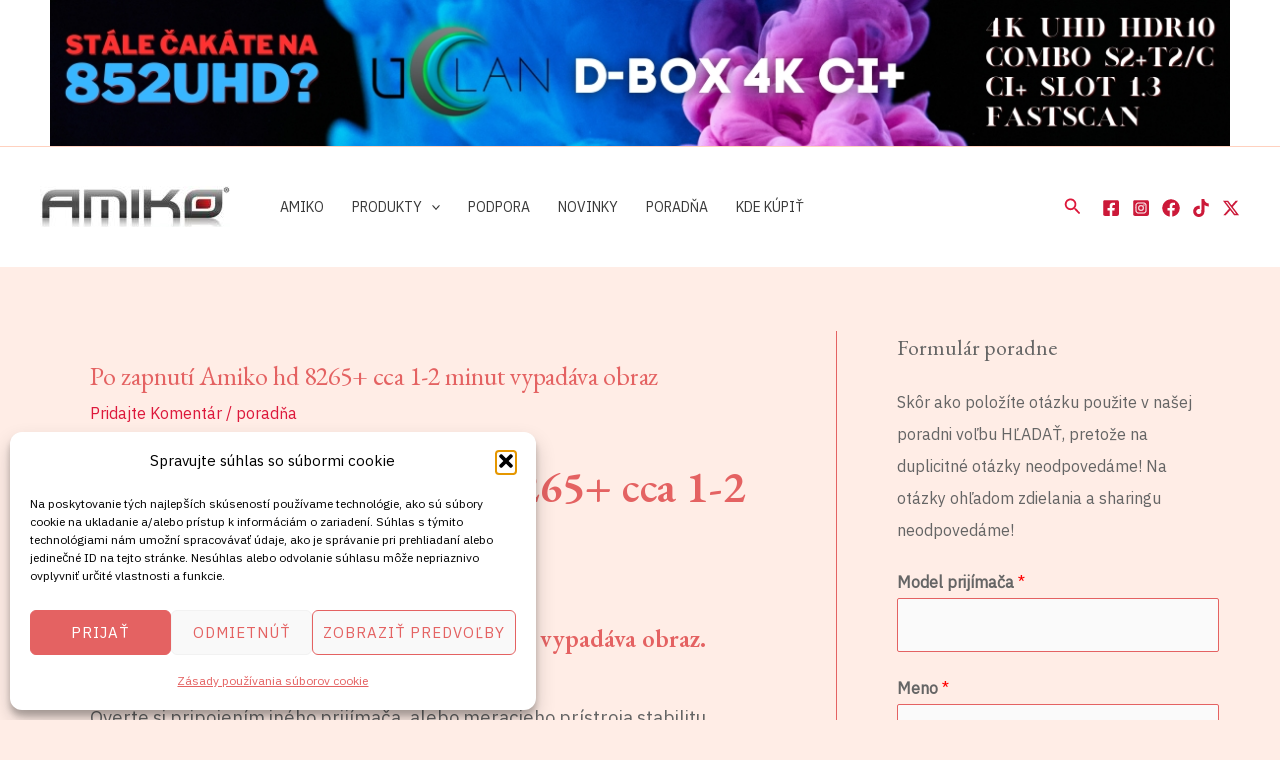

--- FILE ---
content_type: text/html; charset=utf-8
request_url: https://www.google.com/recaptcha/api2/anchor?ar=1&k=6Lddul8rAAAAAP_Onvwke2VUObCv6uKdsVLaq8AW&co=aHR0cHM6Ly9hbWlrb3N0Yi5zazo0NDM.&hl=en&v=PoyoqOPhxBO7pBk68S4YbpHZ&size=normal&anchor-ms=20000&execute-ms=30000&cb=k7kbqaiecmix
body_size: 49189
content:
<!DOCTYPE HTML><html dir="ltr" lang="en"><head><meta http-equiv="Content-Type" content="text/html; charset=UTF-8">
<meta http-equiv="X-UA-Compatible" content="IE=edge">
<title>reCAPTCHA</title>
<style type="text/css">
/* cyrillic-ext */
@font-face {
  font-family: 'Roboto';
  font-style: normal;
  font-weight: 400;
  font-stretch: 100%;
  src: url(//fonts.gstatic.com/s/roboto/v48/KFO7CnqEu92Fr1ME7kSn66aGLdTylUAMa3GUBHMdazTgWw.woff2) format('woff2');
  unicode-range: U+0460-052F, U+1C80-1C8A, U+20B4, U+2DE0-2DFF, U+A640-A69F, U+FE2E-FE2F;
}
/* cyrillic */
@font-face {
  font-family: 'Roboto';
  font-style: normal;
  font-weight: 400;
  font-stretch: 100%;
  src: url(//fonts.gstatic.com/s/roboto/v48/KFO7CnqEu92Fr1ME7kSn66aGLdTylUAMa3iUBHMdazTgWw.woff2) format('woff2');
  unicode-range: U+0301, U+0400-045F, U+0490-0491, U+04B0-04B1, U+2116;
}
/* greek-ext */
@font-face {
  font-family: 'Roboto';
  font-style: normal;
  font-weight: 400;
  font-stretch: 100%;
  src: url(//fonts.gstatic.com/s/roboto/v48/KFO7CnqEu92Fr1ME7kSn66aGLdTylUAMa3CUBHMdazTgWw.woff2) format('woff2');
  unicode-range: U+1F00-1FFF;
}
/* greek */
@font-face {
  font-family: 'Roboto';
  font-style: normal;
  font-weight: 400;
  font-stretch: 100%;
  src: url(//fonts.gstatic.com/s/roboto/v48/KFO7CnqEu92Fr1ME7kSn66aGLdTylUAMa3-UBHMdazTgWw.woff2) format('woff2');
  unicode-range: U+0370-0377, U+037A-037F, U+0384-038A, U+038C, U+038E-03A1, U+03A3-03FF;
}
/* math */
@font-face {
  font-family: 'Roboto';
  font-style: normal;
  font-weight: 400;
  font-stretch: 100%;
  src: url(//fonts.gstatic.com/s/roboto/v48/KFO7CnqEu92Fr1ME7kSn66aGLdTylUAMawCUBHMdazTgWw.woff2) format('woff2');
  unicode-range: U+0302-0303, U+0305, U+0307-0308, U+0310, U+0312, U+0315, U+031A, U+0326-0327, U+032C, U+032F-0330, U+0332-0333, U+0338, U+033A, U+0346, U+034D, U+0391-03A1, U+03A3-03A9, U+03B1-03C9, U+03D1, U+03D5-03D6, U+03F0-03F1, U+03F4-03F5, U+2016-2017, U+2034-2038, U+203C, U+2040, U+2043, U+2047, U+2050, U+2057, U+205F, U+2070-2071, U+2074-208E, U+2090-209C, U+20D0-20DC, U+20E1, U+20E5-20EF, U+2100-2112, U+2114-2115, U+2117-2121, U+2123-214F, U+2190, U+2192, U+2194-21AE, U+21B0-21E5, U+21F1-21F2, U+21F4-2211, U+2213-2214, U+2216-22FF, U+2308-230B, U+2310, U+2319, U+231C-2321, U+2336-237A, U+237C, U+2395, U+239B-23B7, U+23D0, U+23DC-23E1, U+2474-2475, U+25AF, U+25B3, U+25B7, U+25BD, U+25C1, U+25CA, U+25CC, U+25FB, U+266D-266F, U+27C0-27FF, U+2900-2AFF, U+2B0E-2B11, U+2B30-2B4C, U+2BFE, U+3030, U+FF5B, U+FF5D, U+1D400-1D7FF, U+1EE00-1EEFF;
}
/* symbols */
@font-face {
  font-family: 'Roboto';
  font-style: normal;
  font-weight: 400;
  font-stretch: 100%;
  src: url(//fonts.gstatic.com/s/roboto/v48/KFO7CnqEu92Fr1ME7kSn66aGLdTylUAMaxKUBHMdazTgWw.woff2) format('woff2');
  unicode-range: U+0001-000C, U+000E-001F, U+007F-009F, U+20DD-20E0, U+20E2-20E4, U+2150-218F, U+2190, U+2192, U+2194-2199, U+21AF, U+21E6-21F0, U+21F3, U+2218-2219, U+2299, U+22C4-22C6, U+2300-243F, U+2440-244A, U+2460-24FF, U+25A0-27BF, U+2800-28FF, U+2921-2922, U+2981, U+29BF, U+29EB, U+2B00-2BFF, U+4DC0-4DFF, U+FFF9-FFFB, U+10140-1018E, U+10190-1019C, U+101A0, U+101D0-101FD, U+102E0-102FB, U+10E60-10E7E, U+1D2C0-1D2D3, U+1D2E0-1D37F, U+1F000-1F0FF, U+1F100-1F1AD, U+1F1E6-1F1FF, U+1F30D-1F30F, U+1F315, U+1F31C, U+1F31E, U+1F320-1F32C, U+1F336, U+1F378, U+1F37D, U+1F382, U+1F393-1F39F, U+1F3A7-1F3A8, U+1F3AC-1F3AF, U+1F3C2, U+1F3C4-1F3C6, U+1F3CA-1F3CE, U+1F3D4-1F3E0, U+1F3ED, U+1F3F1-1F3F3, U+1F3F5-1F3F7, U+1F408, U+1F415, U+1F41F, U+1F426, U+1F43F, U+1F441-1F442, U+1F444, U+1F446-1F449, U+1F44C-1F44E, U+1F453, U+1F46A, U+1F47D, U+1F4A3, U+1F4B0, U+1F4B3, U+1F4B9, U+1F4BB, U+1F4BF, U+1F4C8-1F4CB, U+1F4D6, U+1F4DA, U+1F4DF, U+1F4E3-1F4E6, U+1F4EA-1F4ED, U+1F4F7, U+1F4F9-1F4FB, U+1F4FD-1F4FE, U+1F503, U+1F507-1F50B, U+1F50D, U+1F512-1F513, U+1F53E-1F54A, U+1F54F-1F5FA, U+1F610, U+1F650-1F67F, U+1F687, U+1F68D, U+1F691, U+1F694, U+1F698, U+1F6AD, U+1F6B2, U+1F6B9-1F6BA, U+1F6BC, U+1F6C6-1F6CF, U+1F6D3-1F6D7, U+1F6E0-1F6EA, U+1F6F0-1F6F3, U+1F6F7-1F6FC, U+1F700-1F7FF, U+1F800-1F80B, U+1F810-1F847, U+1F850-1F859, U+1F860-1F887, U+1F890-1F8AD, U+1F8B0-1F8BB, U+1F8C0-1F8C1, U+1F900-1F90B, U+1F93B, U+1F946, U+1F984, U+1F996, U+1F9E9, U+1FA00-1FA6F, U+1FA70-1FA7C, U+1FA80-1FA89, U+1FA8F-1FAC6, U+1FACE-1FADC, U+1FADF-1FAE9, U+1FAF0-1FAF8, U+1FB00-1FBFF;
}
/* vietnamese */
@font-face {
  font-family: 'Roboto';
  font-style: normal;
  font-weight: 400;
  font-stretch: 100%;
  src: url(//fonts.gstatic.com/s/roboto/v48/KFO7CnqEu92Fr1ME7kSn66aGLdTylUAMa3OUBHMdazTgWw.woff2) format('woff2');
  unicode-range: U+0102-0103, U+0110-0111, U+0128-0129, U+0168-0169, U+01A0-01A1, U+01AF-01B0, U+0300-0301, U+0303-0304, U+0308-0309, U+0323, U+0329, U+1EA0-1EF9, U+20AB;
}
/* latin-ext */
@font-face {
  font-family: 'Roboto';
  font-style: normal;
  font-weight: 400;
  font-stretch: 100%;
  src: url(//fonts.gstatic.com/s/roboto/v48/KFO7CnqEu92Fr1ME7kSn66aGLdTylUAMa3KUBHMdazTgWw.woff2) format('woff2');
  unicode-range: U+0100-02BA, U+02BD-02C5, U+02C7-02CC, U+02CE-02D7, U+02DD-02FF, U+0304, U+0308, U+0329, U+1D00-1DBF, U+1E00-1E9F, U+1EF2-1EFF, U+2020, U+20A0-20AB, U+20AD-20C0, U+2113, U+2C60-2C7F, U+A720-A7FF;
}
/* latin */
@font-face {
  font-family: 'Roboto';
  font-style: normal;
  font-weight: 400;
  font-stretch: 100%;
  src: url(//fonts.gstatic.com/s/roboto/v48/KFO7CnqEu92Fr1ME7kSn66aGLdTylUAMa3yUBHMdazQ.woff2) format('woff2');
  unicode-range: U+0000-00FF, U+0131, U+0152-0153, U+02BB-02BC, U+02C6, U+02DA, U+02DC, U+0304, U+0308, U+0329, U+2000-206F, U+20AC, U+2122, U+2191, U+2193, U+2212, U+2215, U+FEFF, U+FFFD;
}
/* cyrillic-ext */
@font-face {
  font-family: 'Roboto';
  font-style: normal;
  font-weight: 500;
  font-stretch: 100%;
  src: url(//fonts.gstatic.com/s/roboto/v48/KFO7CnqEu92Fr1ME7kSn66aGLdTylUAMa3GUBHMdazTgWw.woff2) format('woff2');
  unicode-range: U+0460-052F, U+1C80-1C8A, U+20B4, U+2DE0-2DFF, U+A640-A69F, U+FE2E-FE2F;
}
/* cyrillic */
@font-face {
  font-family: 'Roboto';
  font-style: normal;
  font-weight: 500;
  font-stretch: 100%;
  src: url(//fonts.gstatic.com/s/roboto/v48/KFO7CnqEu92Fr1ME7kSn66aGLdTylUAMa3iUBHMdazTgWw.woff2) format('woff2');
  unicode-range: U+0301, U+0400-045F, U+0490-0491, U+04B0-04B1, U+2116;
}
/* greek-ext */
@font-face {
  font-family: 'Roboto';
  font-style: normal;
  font-weight: 500;
  font-stretch: 100%;
  src: url(//fonts.gstatic.com/s/roboto/v48/KFO7CnqEu92Fr1ME7kSn66aGLdTylUAMa3CUBHMdazTgWw.woff2) format('woff2');
  unicode-range: U+1F00-1FFF;
}
/* greek */
@font-face {
  font-family: 'Roboto';
  font-style: normal;
  font-weight: 500;
  font-stretch: 100%;
  src: url(//fonts.gstatic.com/s/roboto/v48/KFO7CnqEu92Fr1ME7kSn66aGLdTylUAMa3-UBHMdazTgWw.woff2) format('woff2');
  unicode-range: U+0370-0377, U+037A-037F, U+0384-038A, U+038C, U+038E-03A1, U+03A3-03FF;
}
/* math */
@font-face {
  font-family: 'Roboto';
  font-style: normal;
  font-weight: 500;
  font-stretch: 100%;
  src: url(//fonts.gstatic.com/s/roboto/v48/KFO7CnqEu92Fr1ME7kSn66aGLdTylUAMawCUBHMdazTgWw.woff2) format('woff2');
  unicode-range: U+0302-0303, U+0305, U+0307-0308, U+0310, U+0312, U+0315, U+031A, U+0326-0327, U+032C, U+032F-0330, U+0332-0333, U+0338, U+033A, U+0346, U+034D, U+0391-03A1, U+03A3-03A9, U+03B1-03C9, U+03D1, U+03D5-03D6, U+03F0-03F1, U+03F4-03F5, U+2016-2017, U+2034-2038, U+203C, U+2040, U+2043, U+2047, U+2050, U+2057, U+205F, U+2070-2071, U+2074-208E, U+2090-209C, U+20D0-20DC, U+20E1, U+20E5-20EF, U+2100-2112, U+2114-2115, U+2117-2121, U+2123-214F, U+2190, U+2192, U+2194-21AE, U+21B0-21E5, U+21F1-21F2, U+21F4-2211, U+2213-2214, U+2216-22FF, U+2308-230B, U+2310, U+2319, U+231C-2321, U+2336-237A, U+237C, U+2395, U+239B-23B7, U+23D0, U+23DC-23E1, U+2474-2475, U+25AF, U+25B3, U+25B7, U+25BD, U+25C1, U+25CA, U+25CC, U+25FB, U+266D-266F, U+27C0-27FF, U+2900-2AFF, U+2B0E-2B11, U+2B30-2B4C, U+2BFE, U+3030, U+FF5B, U+FF5D, U+1D400-1D7FF, U+1EE00-1EEFF;
}
/* symbols */
@font-face {
  font-family: 'Roboto';
  font-style: normal;
  font-weight: 500;
  font-stretch: 100%;
  src: url(//fonts.gstatic.com/s/roboto/v48/KFO7CnqEu92Fr1ME7kSn66aGLdTylUAMaxKUBHMdazTgWw.woff2) format('woff2');
  unicode-range: U+0001-000C, U+000E-001F, U+007F-009F, U+20DD-20E0, U+20E2-20E4, U+2150-218F, U+2190, U+2192, U+2194-2199, U+21AF, U+21E6-21F0, U+21F3, U+2218-2219, U+2299, U+22C4-22C6, U+2300-243F, U+2440-244A, U+2460-24FF, U+25A0-27BF, U+2800-28FF, U+2921-2922, U+2981, U+29BF, U+29EB, U+2B00-2BFF, U+4DC0-4DFF, U+FFF9-FFFB, U+10140-1018E, U+10190-1019C, U+101A0, U+101D0-101FD, U+102E0-102FB, U+10E60-10E7E, U+1D2C0-1D2D3, U+1D2E0-1D37F, U+1F000-1F0FF, U+1F100-1F1AD, U+1F1E6-1F1FF, U+1F30D-1F30F, U+1F315, U+1F31C, U+1F31E, U+1F320-1F32C, U+1F336, U+1F378, U+1F37D, U+1F382, U+1F393-1F39F, U+1F3A7-1F3A8, U+1F3AC-1F3AF, U+1F3C2, U+1F3C4-1F3C6, U+1F3CA-1F3CE, U+1F3D4-1F3E0, U+1F3ED, U+1F3F1-1F3F3, U+1F3F5-1F3F7, U+1F408, U+1F415, U+1F41F, U+1F426, U+1F43F, U+1F441-1F442, U+1F444, U+1F446-1F449, U+1F44C-1F44E, U+1F453, U+1F46A, U+1F47D, U+1F4A3, U+1F4B0, U+1F4B3, U+1F4B9, U+1F4BB, U+1F4BF, U+1F4C8-1F4CB, U+1F4D6, U+1F4DA, U+1F4DF, U+1F4E3-1F4E6, U+1F4EA-1F4ED, U+1F4F7, U+1F4F9-1F4FB, U+1F4FD-1F4FE, U+1F503, U+1F507-1F50B, U+1F50D, U+1F512-1F513, U+1F53E-1F54A, U+1F54F-1F5FA, U+1F610, U+1F650-1F67F, U+1F687, U+1F68D, U+1F691, U+1F694, U+1F698, U+1F6AD, U+1F6B2, U+1F6B9-1F6BA, U+1F6BC, U+1F6C6-1F6CF, U+1F6D3-1F6D7, U+1F6E0-1F6EA, U+1F6F0-1F6F3, U+1F6F7-1F6FC, U+1F700-1F7FF, U+1F800-1F80B, U+1F810-1F847, U+1F850-1F859, U+1F860-1F887, U+1F890-1F8AD, U+1F8B0-1F8BB, U+1F8C0-1F8C1, U+1F900-1F90B, U+1F93B, U+1F946, U+1F984, U+1F996, U+1F9E9, U+1FA00-1FA6F, U+1FA70-1FA7C, U+1FA80-1FA89, U+1FA8F-1FAC6, U+1FACE-1FADC, U+1FADF-1FAE9, U+1FAF0-1FAF8, U+1FB00-1FBFF;
}
/* vietnamese */
@font-face {
  font-family: 'Roboto';
  font-style: normal;
  font-weight: 500;
  font-stretch: 100%;
  src: url(//fonts.gstatic.com/s/roboto/v48/KFO7CnqEu92Fr1ME7kSn66aGLdTylUAMa3OUBHMdazTgWw.woff2) format('woff2');
  unicode-range: U+0102-0103, U+0110-0111, U+0128-0129, U+0168-0169, U+01A0-01A1, U+01AF-01B0, U+0300-0301, U+0303-0304, U+0308-0309, U+0323, U+0329, U+1EA0-1EF9, U+20AB;
}
/* latin-ext */
@font-face {
  font-family: 'Roboto';
  font-style: normal;
  font-weight: 500;
  font-stretch: 100%;
  src: url(//fonts.gstatic.com/s/roboto/v48/KFO7CnqEu92Fr1ME7kSn66aGLdTylUAMa3KUBHMdazTgWw.woff2) format('woff2');
  unicode-range: U+0100-02BA, U+02BD-02C5, U+02C7-02CC, U+02CE-02D7, U+02DD-02FF, U+0304, U+0308, U+0329, U+1D00-1DBF, U+1E00-1E9F, U+1EF2-1EFF, U+2020, U+20A0-20AB, U+20AD-20C0, U+2113, U+2C60-2C7F, U+A720-A7FF;
}
/* latin */
@font-face {
  font-family: 'Roboto';
  font-style: normal;
  font-weight: 500;
  font-stretch: 100%;
  src: url(//fonts.gstatic.com/s/roboto/v48/KFO7CnqEu92Fr1ME7kSn66aGLdTylUAMa3yUBHMdazQ.woff2) format('woff2');
  unicode-range: U+0000-00FF, U+0131, U+0152-0153, U+02BB-02BC, U+02C6, U+02DA, U+02DC, U+0304, U+0308, U+0329, U+2000-206F, U+20AC, U+2122, U+2191, U+2193, U+2212, U+2215, U+FEFF, U+FFFD;
}
/* cyrillic-ext */
@font-face {
  font-family: 'Roboto';
  font-style: normal;
  font-weight: 900;
  font-stretch: 100%;
  src: url(//fonts.gstatic.com/s/roboto/v48/KFO7CnqEu92Fr1ME7kSn66aGLdTylUAMa3GUBHMdazTgWw.woff2) format('woff2');
  unicode-range: U+0460-052F, U+1C80-1C8A, U+20B4, U+2DE0-2DFF, U+A640-A69F, U+FE2E-FE2F;
}
/* cyrillic */
@font-face {
  font-family: 'Roboto';
  font-style: normal;
  font-weight: 900;
  font-stretch: 100%;
  src: url(//fonts.gstatic.com/s/roboto/v48/KFO7CnqEu92Fr1ME7kSn66aGLdTylUAMa3iUBHMdazTgWw.woff2) format('woff2');
  unicode-range: U+0301, U+0400-045F, U+0490-0491, U+04B0-04B1, U+2116;
}
/* greek-ext */
@font-face {
  font-family: 'Roboto';
  font-style: normal;
  font-weight: 900;
  font-stretch: 100%;
  src: url(//fonts.gstatic.com/s/roboto/v48/KFO7CnqEu92Fr1ME7kSn66aGLdTylUAMa3CUBHMdazTgWw.woff2) format('woff2');
  unicode-range: U+1F00-1FFF;
}
/* greek */
@font-face {
  font-family: 'Roboto';
  font-style: normal;
  font-weight: 900;
  font-stretch: 100%;
  src: url(//fonts.gstatic.com/s/roboto/v48/KFO7CnqEu92Fr1ME7kSn66aGLdTylUAMa3-UBHMdazTgWw.woff2) format('woff2');
  unicode-range: U+0370-0377, U+037A-037F, U+0384-038A, U+038C, U+038E-03A1, U+03A3-03FF;
}
/* math */
@font-face {
  font-family: 'Roboto';
  font-style: normal;
  font-weight: 900;
  font-stretch: 100%;
  src: url(//fonts.gstatic.com/s/roboto/v48/KFO7CnqEu92Fr1ME7kSn66aGLdTylUAMawCUBHMdazTgWw.woff2) format('woff2');
  unicode-range: U+0302-0303, U+0305, U+0307-0308, U+0310, U+0312, U+0315, U+031A, U+0326-0327, U+032C, U+032F-0330, U+0332-0333, U+0338, U+033A, U+0346, U+034D, U+0391-03A1, U+03A3-03A9, U+03B1-03C9, U+03D1, U+03D5-03D6, U+03F0-03F1, U+03F4-03F5, U+2016-2017, U+2034-2038, U+203C, U+2040, U+2043, U+2047, U+2050, U+2057, U+205F, U+2070-2071, U+2074-208E, U+2090-209C, U+20D0-20DC, U+20E1, U+20E5-20EF, U+2100-2112, U+2114-2115, U+2117-2121, U+2123-214F, U+2190, U+2192, U+2194-21AE, U+21B0-21E5, U+21F1-21F2, U+21F4-2211, U+2213-2214, U+2216-22FF, U+2308-230B, U+2310, U+2319, U+231C-2321, U+2336-237A, U+237C, U+2395, U+239B-23B7, U+23D0, U+23DC-23E1, U+2474-2475, U+25AF, U+25B3, U+25B7, U+25BD, U+25C1, U+25CA, U+25CC, U+25FB, U+266D-266F, U+27C0-27FF, U+2900-2AFF, U+2B0E-2B11, U+2B30-2B4C, U+2BFE, U+3030, U+FF5B, U+FF5D, U+1D400-1D7FF, U+1EE00-1EEFF;
}
/* symbols */
@font-face {
  font-family: 'Roboto';
  font-style: normal;
  font-weight: 900;
  font-stretch: 100%;
  src: url(//fonts.gstatic.com/s/roboto/v48/KFO7CnqEu92Fr1ME7kSn66aGLdTylUAMaxKUBHMdazTgWw.woff2) format('woff2');
  unicode-range: U+0001-000C, U+000E-001F, U+007F-009F, U+20DD-20E0, U+20E2-20E4, U+2150-218F, U+2190, U+2192, U+2194-2199, U+21AF, U+21E6-21F0, U+21F3, U+2218-2219, U+2299, U+22C4-22C6, U+2300-243F, U+2440-244A, U+2460-24FF, U+25A0-27BF, U+2800-28FF, U+2921-2922, U+2981, U+29BF, U+29EB, U+2B00-2BFF, U+4DC0-4DFF, U+FFF9-FFFB, U+10140-1018E, U+10190-1019C, U+101A0, U+101D0-101FD, U+102E0-102FB, U+10E60-10E7E, U+1D2C0-1D2D3, U+1D2E0-1D37F, U+1F000-1F0FF, U+1F100-1F1AD, U+1F1E6-1F1FF, U+1F30D-1F30F, U+1F315, U+1F31C, U+1F31E, U+1F320-1F32C, U+1F336, U+1F378, U+1F37D, U+1F382, U+1F393-1F39F, U+1F3A7-1F3A8, U+1F3AC-1F3AF, U+1F3C2, U+1F3C4-1F3C6, U+1F3CA-1F3CE, U+1F3D4-1F3E0, U+1F3ED, U+1F3F1-1F3F3, U+1F3F5-1F3F7, U+1F408, U+1F415, U+1F41F, U+1F426, U+1F43F, U+1F441-1F442, U+1F444, U+1F446-1F449, U+1F44C-1F44E, U+1F453, U+1F46A, U+1F47D, U+1F4A3, U+1F4B0, U+1F4B3, U+1F4B9, U+1F4BB, U+1F4BF, U+1F4C8-1F4CB, U+1F4D6, U+1F4DA, U+1F4DF, U+1F4E3-1F4E6, U+1F4EA-1F4ED, U+1F4F7, U+1F4F9-1F4FB, U+1F4FD-1F4FE, U+1F503, U+1F507-1F50B, U+1F50D, U+1F512-1F513, U+1F53E-1F54A, U+1F54F-1F5FA, U+1F610, U+1F650-1F67F, U+1F687, U+1F68D, U+1F691, U+1F694, U+1F698, U+1F6AD, U+1F6B2, U+1F6B9-1F6BA, U+1F6BC, U+1F6C6-1F6CF, U+1F6D3-1F6D7, U+1F6E0-1F6EA, U+1F6F0-1F6F3, U+1F6F7-1F6FC, U+1F700-1F7FF, U+1F800-1F80B, U+1F810-1F847, U+1F850-1F859, U+1F860-1F887, U+1F890-1F8AD, U+1F8B0-1F8BB, U+1F8C0-1F8C1, U+1F900-1F90B, U+1F93B, U+1F946, U+1F984, U+1F996, U+1F9E9, U+1FA00-1FA6F, U+1FA70-1FA7C, U+1FA80-1FA89, U+1FA8F-1FAC6, U+1FACE-1FADC, U+1FADF-1FAE9, U+1FAF0-1FAF8, U+1FB00-1FBFF;
}
/* vietnamese */
@font-face {
  font-family: 'Roboto';
  font-style: normal;
  font-weight: 900;
  font-stretch: 100%;
  src: url(//fonts.gstatic.com/s/roboto/v48/KFO7CnqEu92Fr1ME7kSn66aGLdTylUAMa3OUBHMdazTgWw.woff2) format('woff2');
  unicode-range: U+0102-0103, U+0110-0111, U+0128-0129, U+0168-0169, U+01A0-01A1, U+01AF-01B0, U+0300-0301, U+0303-0304, U+0308-0309, U+0323, U+0329, U+1EA0-1EF9, U+20AB;
}
/* latin-ext */
@font-face {
  font-family: 'Roboto';
  font-style: normal;
  font-weight: 900;
  font-stretch: 100%;
  src: url(//fonts.gstatic.com/s/roboto/v48/KFO7CnqEu92Fr1ME7kSn66aGLdTylUAMa3KUBHMdazTgWw.woff2) format('woff2');
  unicode-range: U+0100-02BA, U+02BD-02C5, U+02C7-02CC, U+02CE-02D7, U+02DD-02FF, U+0304, U+0308, U+0329, U+1D00-1DBF, U+1E00-1E9F, U+1EF2-1EFF, U+2020, U+20A0-20AB, U+20AD-20C0, U+2113, U+2C60-2C7F, U+A720-A7FF;
}
/* latin */
@font-face {
  font-family: 'Roboto';
  font-style: normal;
  font-weight: 900;
  font-stretch: 100%;
  src: url(//fonts.gstatic.com/s/roboto/v48/KFO7CnqEu92Fr1ME7kSn66aGLdTylUAMa3yUBHMdazQ.woff2) format('woff2');
  unicode-range: U+0000-00FF, U+0131, U+0152-0153, U+02BB-02BC, U+02C6, U+02DA, U+02DC, U+0304, U+0308, U+0329, U+2000-206F, U+20AC, U+2122, U+2191, U+2193, U+2212, U+2215, U+FEFF, U+FFFD;
}

</style>
<link rel="stylesheet" type="text/css" href="https://www.gstatic.com/recaptcha/releases/PoyoqOPhxBO7pBk68S4YbpHZ/styles__ltr.css">
<script nonce="kbYkKJzrfO_ytO_Y8JoXBQ" type="text/javascript">window['__recaptcha_api'] = 'https://www.google.com/recaptcha/api2/';</script>
<script type="text/javascript" src="https://www.gstatic.com/recaptcha/releases/PoyoqOPhxBO7pBk68S4YbpHZ/recaptcha__en.js" nonce="kbYkKJzrfO_ytO_Y8JoXBQ">
      
    </script></head>
<body><div id="rc-anchor-alert" class="rc-anchor-alert"></div>
<input type="hidden" id="recaptcha-token" value="[base64]">
<script type="text/javascript" nonce="kbYkKJzrfO_ytO_Y8JoXBQ">
      recaptcha.anchor.Main.init("[\x22ainput\x22,[\x22bgdata\x22,\x22\x22,\[base64]/[base64]/[base64]/[base64]/[base64]/[base64]/[base64]/[base64]/[base64]/[base64]\\u003d\x22,\[base64]\\u003d\x22,\x22eXrCj8ORwr/Ds8KIFHbDv8OdwpXCqnxlTE7CsMO/FcKZGXfDq8O0OMOROmbDmsOdDcKGSxPDi8KeC8ODw7wWw4lGwrbCjMOsB8K0w7ccw4paeF/CqsO/UsKTwrDCusOrwrl9w4PCrcOhZUocwp3DmcO0wqd5w4nDtMKXw4UBwoDCvUDDondSJgdTw60Ywq/ClUvCqyTCkGtfdUEBWMOaEMOGwrvClD/DlzfCnsOoQ188e8KDdjExw7YXR2RRwpIlwoTCgcKLw7XDtcOReTRGw6jCtMOxw6NEM8K5NgfCgMOnw5gTwpg/[base64]/CikzDqxAWw4dVGMOdwqVJw5rCu2R/w6HDqcKPwpJEMcK3wq3Cg1/DhMKzw6ZANSoVwrDCscO0wqPCuho5SWkyJ3PCp8K8wr/CuMOywqRuw6Ilw7fCisOZw7V0Q1/[base64]/w7wlN8OFwr0BBD3DpsKFQsOAw7LDnsOcwqLChx/DqsOHw6BDH8ORWcOQfA7Cuw7CgMKQCnTDk8KKCsKEAUjDqMOGOBcOw6nDjsKfA8OcIkzCggvDiMK6wp7DmFkdcHI/wrkzwo02w5zCgXLDvcKewr7DtQQCOScPwp8PGBc2TgjCgMObFcKkJ0VhNCbDgsK/[base64]/DliMdwo7DlmXCnT7DtMKOw4MbNMKdwrd0BCtfw6vDoH9KQmssWsK6ecOiMBXCvkLCjkN0LTMyw5rCsCUJM8KHJMOqaRDDlwxVasK/w5UOZcOJwoJYe8KfwqTCvVodVEJNAg0JMMKqw5HDisOna8Kzw5Ftw6/CmxjChmwPw6jDnUzCpsKuwrArwrHDuGbCnndKwroQw6TDghorwqMUw7vCj1vCgwJ9FE11Yx1xwqDCo8O1NcK3IhwNTsORwrnCuMOww7XCvsOxwoQEIifDhGY3w5pRbMOPwrPDqmDDpMK7w4cgw4HCv8KaIUHDpMKBw67Dn20NOlDCp8O/wpd4HjhqUMOww5/[base64]/wqknO8O9w5JLw4vCknR4wojDm8O4YQbCqj/[base64]/DuQNqIcK5w5zCkTxwYHfDtAbCjcKgwrkJwrIuF2hzRcKVwrNbw5tHw6dIWy43ZMOpwrNnw7/DusO7C8OsUXRVUMO2BT1tVjDDp8OuFcOgN8OWccKhw4nClMOQw4c4w7APw63CoFJtSWJtwp7Dv8KBwrpiw6wFalYQwoDDjRbDusOEcmDCq8ORw5bClgXCmV3DvcKfBsOMZsO5asKQwpNgwqBvOX/CpMOmfsOfNyR4VMKqGsKHw5rDpMOzw5dJTHLCosOswpNXYcK/w5HDlAjDs2J1woMvw7oYwoTCoHh6w5DDhF3DjsOEaHMCHnsnw5nDqXwGw4p1MAolfg52wpdDw5bCgzzDkQrCo1Rjw7wYwoIXwrBUZ8KEM0TDr0bCjMOvwptvHBRUwp/CsWszS8K0LcKXDMKuZFkNLsKrAmB+wpQSwodsfsKzwr/CjcK8R8Oaw63DuGJFNFbCrEfDmcKmKGHDu8OeVCVnPsOgwqd2OFvDmALDpCDDkcK/UV/CqsKNw7o+VwpAKwPDvV/CkcKgFBtxw5pqIxHDm8K1w6N3w7UQbsKgw5MtwrrCosOCw6I9GFh2dRXChsKhDkzCt8Ktw7PCv8KKw5EafsOnc3UCSRjDg8OTw69bKVrCrsK6w5d8SAQ9wqISOh7DsSrCq0k/wpXDi0XChcK6JcK0w5Jiw4stVBwAWTdbw7XDth9tw4XCth7Cvx19SR/DgMOuY2LCq8OpXMOxwodAwrfCh1Y+woZHw5MFw7TChsO7XVnCpcKZw7TDsjvDlsO7w7/DrsKNA8K/w5fDkWcsOMO2wotYNjpSwozDryHDqQpaIWjCsT3CgGV1NsKeLRwBwq4Iw5N9wqbCnQXDuhTCicKGQFtST8ObSRXDiF0LJXUewpnDtMK8Cwt1C8K8T8KmwoMuw5jDusOEw5QSJw01eFVtO8OCbMK/ecOHBRPDs3nDk37Cn0FUIjcYw6xlOCPDgns+FsKkwqgNZMKMw4tbwolqw4XCtMKYwrzDrRTDsFHDtRpRw7c2wp3DiMOqw7LCvDFawrrCqRLDpsKjw7IgwrXCoHLCnk0XTX8sAyXCu8KKwp9Vwp/DuALCoMOCwodHw4rDlMKMI8KCKcOgNWTCjykHw4zCj8OiwrfDqcOdMMOUfw0zwqp7G2LDrsO9wrU/[base64]/DmSluXUgPw7cVLMOtBMKnw4Jdw4YQwrnDj8ODw6QGw4fDqWgKw58+RMKYATbClipBw4QGwqtteh7Dpglnwq0RdMOGwowJC8OXwqIPw6YKb8KJWHwwIMKZFsKIRF4Iw4AkfWfDs8OBFsK9w4vCihnCuEHClMOCw5jDrBhgZcO6w4bDt8OvbcKWw7Bkwr/DksKKXMKeScKMw7fCkcO8ZUQDwoB7PsKdJMOYw4/DtsKFEjZPQsKkRcOSw5lVwrzDqsOYf8KqRcK8Bk/DssKqw6h0UcKEPjFoOcOcw4F0wqwVM8OBHcOTwr5xwoU0w7jDqsOcdSjDqMOowpcdBzvDh8OgIsOHbRXCixXCrsOlQS4kJMKIBsKaRh51fMOzIcO/UsKqC8OxCEw7HUcjasOZGiA7dT/Do2RAw6twaw9lecOTXD7CmA54wqNQw6ZAK3xlw7HDg8K3bF8rwo4Ww7cyw4TDtwDCvk7DjMK7JTfCkWPDkMOePcKzwpFVXMKAXhbDsMK1woLDlBrDtybDi3wyw7nCjHvDtcOZP8OaXCU+TlzCnMK2woxgw5pjw7lIw7/DpMKLUcKwVsKqwrZ+MSRoT8KpbWxrwo8/D2Y/wqsvwrRkVQ8yISR3wqrDiCnDgXbDrcKZwrM/wpjCrx7Dm8OGcnvDpGN9wpfCiABPehjDrhVPw4bDvFY8wpDCnsOHw4vDpyHCsjzCmCR+Zxw+w7bCqj4FwrnCnsO7wp/Dh1E5wpE6Gw3ChmNDwrfDh8OBLi/Dj8OxYxbDnyHCvMOuw5/[base64]/ChcKkZMKkD8O/RMO0YmzDlA/DkyXDhTA0DnkfVFQLw5wpw7nCjyvDucKNUTAzESDChMKHwqEFwoQFV0DDu8O7wrPDuMKFw5HDmgfCv8OYwrIdw6fDlcKSwr41PwrDvsOXMcKYZcO+asKnDMOpc8KTThtESzHCpnzCtMK1YmXCucKnw5jCh8OBw5zDpATCihtHw7zClHZ0bXDDsiExwqnCtz/CiBoDIzjClzEmOMK+w7ZkFX7DuMOWFMOQwqTCksK4wonCuMOqwpo/wroGwqTDqAh1O2sDf8Khwr0UwogcwoM1wr3ClMKCFMKdPsOjekZEfFkywptYI8KCNsOmb8KEw743w4Jzw4PCtj4IW8Ouw7/Cm8OCwq4Kw6jCvm7DgMKAXsK1W3AeXlXCmsOBworDu8KnwoXCjDrChEwtwpNFacK6wonCuS3ClsOMNcKfcgLCkMKBVhslwqfDiMKxHEbDhkpjwqXDgXh/D1dLRFg9wrE+TChEwqrClSRsXVvDrWzCssOwwpxkw5nDtMOJPMKFwp1Ww7/DsiVmwp3CnVzCnydqw58/w7JnWsKLScO/cMKVwrdGw5zCpVlmwq/[base64]/Cu8K/MGJ4EMOOHsKtTSjDgCXCi8Onw7cuw584w4HCv1F5XirCrcO3wrzCvMKQwrjCnwppR14Iw5B0w5/[base64]/CowvDjQPCucKAwqvDnsKHcnbDoMKUTiVgw7XCoiQjwqolBA9zw4/DuMOjw6TDlcK0RsKCw63Cj8K9RcK4SsKxNMKMwqwcD8ONCsK9N8KoE2/Cu1zCn0jCncKLJTPDusOiJm/[base64]/DqQgKw6nCq8KRVnZPwrjCsUR2ccKWVW/DmcOjYMOrw55WwqgswqZCw47DtWfCv8Omw6g+w43DksK0w5UEJhXCmCPDvsOlw6FOwqrCo2vClsKGwpXCkXlLb8Krwothw6obw7BwRlbDum5tQhbCqcOFwofCrHhKwow0w5VuwoXCsMOiUsK5BnnDgMOWw6rDlcOXB8KTdFLDsQMbQ8Ktcyljw4PDmg/DlcOdw4w9ETIhwpcuw6zCr8OtwqLDo8Orw7glAsOUw45Ywq/DhcOyDsKIwrceRnrCrw3CrsOJwqLDvTIdwrQ0TMOSw6DCl8KvU8O/[base64]/[base64]/w7nCmmU+w7UXVU3Do1NjwpTDgi1Fw7jDk3nDrsOGfMKTwoULwodKw4QHwoBFw4Vkw5nCszQ/[base64]/Xz7DkcKLwqjCgsOTZcKqJUsgw4V8fF7Dn8OdXkDDscOjDsKALGjCvsKgcDYBAcKgPHfCosOPfcK1wo3Crhl9wo/CpG8jAsOHMsO8QUY1wqnDvyp7w5UDDAoUGns0OsKnQGUSw749w6fCjz44WgXCsjzCrMKNRFguw6x1wrdaH8OpL0JSwoLDlcK8w4Jow5fDiF3CsMO3PzYxTzo/w78RfcKJw6zDshUZwqLDuDkOZmDDvMOVw6bDv8Opwo5Jw7TCnDZQwoHDv8KYFsKvwqNJwp/DmB7DvMOGIhVSGcKFwrszSWgZwpQCJBMvEMOnAcO0w5/DgMOOLxI8Hiw3PcKbwp1lwrJ4EhbClRIEwpvDqj8sw7dEw6jDnEQyQVfCvsOSw7lCa8OWwpvDonfDl8Kkw6/[base64]/CtcO9w7HDm8O9AsKfworDrFFqDcOswrRow54nwq56F2sRBVZcCcO5wobDp8O4TcOIwovCujB7w7PCkVUwwohQw4IAw4sgScO7FcOtwqtIYsOFwrQ+FjhIwrsrFlkVw4seO8OFwrDDiA3DisKbwrXCojnDrCPCksOvRsOAY8KPw59mw7EDN8OTwroxacKOwr8Qw6/DoBLDvURTMwDDtApkDcKFw6bCicOlBknDsX1swo8Vw6gbwqbCnxskWlHDl8Otwohewo3Ds8K8woRDa3w8wqzDk8Oxw4jDucKgwrhMXsKJw4bDoMK0aMO7KcKdPRtROsKew4/CigwDwrvDulAWw41Bw5XCszlJM8K+CsKOSsOLT8O9w6AvJ8O0PynDusOONcK6w7IBNG3DpsK6wrXDpg3Csn5OKShpJ11zwojCpUvCqh3DmsOfdjfDnzfDtjfCrBbCpcKywpM1w4IjXk4lwpPCuFJtw5zDp8O/[base64]/CrMKrwrxQWXfDmMKIbw/CkMKTXsOwwqbCgA0CwoTCoUVZw7MsEcKxNE/[base64]/Cq8OewoLDksKYO0/DrsKJwr4owozDgMO6w7LDhgViDx86w5N0w40gIyfCqiZQw7HCkcKrTBYhL8OAwr/Ck3orw6V7U8OywpwZR27Cgm7Dp8OWVsKiE1QgOMKiwowJwrjCvChrNn43RAJQwq3DgX9mw5xjwpdBYWHDlsOVw5jCmAY1PcKTGsKhwq4tD1Rowos9HcKsQMKoQl5PGhfDmMK1wo3DjcKaccOUwrHCgiI7w6/[base64]/Awg3WAzClz5Bw5sQc8Ktw6DDijd4w4A3wrjDkhnCp1bCpmDDmcKGwoBIGMKrAsKNw5Z+wobCvjTDqcKKw4LDssO+F8KXfsO0IRYVwoDCsTbDhFXCkHklw4VHwrjCksOBw7cBLMKnWMOZw43DpMKrZMKNwpnCmVfChX/CoxnCo29zw7l/[base64]/[base64]/DrTXCpsOdw6d5w78ZwrpZwoHCjMKRwovCtmI2TxhfTUQawobDqsKmwrXDjsKpwqjDjXrCgQcsNgN0a8KqDFHDvgYMw4XCpMKBFMOhwptnIcKNwo/Cm8OTwpYpw7/[base64]/DjTVAwp0iwrnDpgPDqhgywozDscKgScKeNcKPw5XDrsKhw7teKcOUaMKHG2vDqSTDuVgMJg7CgsOAwo0JX3ZEw6fDim0YYj7Dim8UasKFWHgHw4bDlj/DpmsZw6VlwrtpHTbDs8KwB1MAMDtcw7TCvR1ow43Dr8K4RATCkMKCw7fDo2nDoUnCqsKgw6bCsMKrw4ErTMO6wrXCi0TDonTCqHjCtilhwpJbw7/DjRDCkQ84DcKITMKSwqBWw5JGPSPDrzFOwoALAcKKdi9ow6FjwoVLwpNtw5DDocOww5nDi8KEwrsow59pwpfDlsO2SmHCrcOjCMKwwoVgdsKDWCtqw6Jiw6rCosKLDl1NwoAlwobCmmJsw5xNBSF/LMKJQifDicO6wqzDiD7CmDcWcU0iF8K7YMO5wr3DpQh+RG7Cq8OpOcOqXARJPQI3w5PDikgrO2oAw6bDg8OMw4VzwoTDvXgSay8Lw5vDlwA0wpvDksOlw7wHw5cuAmLCgsKTbMOuw4t5IcKKw61NaAnDisOYesOvYcOOZQvCu0zCgCzDg07ClsKABsKXA8OBV1/DkXrDiFPDk8OmwrvChsKEw6M8S8K+w7sYbSnDlnvCoHXCknrDozAOUHbDn8OXwpHDosKRwq/CmmB1FXHCrEJxc8Kjw6LDq8KHw5/CvwvDuwgacGgAM39LRVnChGTClsKEw5jCrsKKDcOIwpjDk8OdP0HDl3DDiWvDksOLIsOCwovDpMKfw6HDo8KgIQpNwqUIwq3Dnk1JwqLCtcOOw74rw6FMwpXCu8KNf3rCr33DpMOVwq85w68YS8Kqw7fCtRLDmMO0w7/DlcO6VxbDlcO2w7rDkAvClcKDTETDimhFw6/[base64]/DpyJnPDHDjWzDqQxhIsKnVcOWVsKNbMKeHsO9wr0Qw6zCiHXCnMOwHcO4wobCgi7CvMK7w4hTT1gDwpoUwq7CtV7CjD/[base64]/ClsOcwp8gGsOsw6TCly0NwrnDqcKkw7/[base64]/GTgZw7dzUVdjw4MmwoQHZ8Ojw640TMKJwqnDiVt/[base64]/Cp2lpwpvDjk8ffcKxF8ORFnjDqsOGw7nDgQrDoV8RM8OKwoTDl8OINxXCp8KfB8Oxw5Y9YwPDoCg3w4LDvC46w5Rqw7Zrwo/CpsOkwoXCjT5jwojDuShUAMK/IlAhZcOEWlM6woBDw4ljcGjDjmPCmMK0w4cbw7bDkMKNw4VZw7VBw6lZwqbCl8OFbcOhADJKChHChsKIwqx1wrLDnMKfwowFUANNcHciwoJresOBw4gGS8KxU3R1wqjCt8Ogw5vDjmh/[base64]/[base64]/Do3U+MMKvA3LCs3BKwqU3wrjCnsKyCBBuGMOIe8KwVUbDoD3Dj8OdCVhwS3E1wrbDlGLCilrCkBDCvsObH8KjLcKkwqfCu8O6OCB3wo/[base64]/CiRcwGcKdwpbCiMKKecKEWybClTrDhDHDmMOCZ8O3w5YNwrjCsRlQwpw2wq/CpUFGw6/DtVbCrcOUwpnDicOsC8KpZjpQw4TDoSYAJsKSwo0BwoFfw59eECIsXcKbw7tXIAN7w5Bzw53DhXJvf8OofjYnOnfCpXzDozx8wo9+w5LCqsOrL8KeeEZldsOqEsKmwrofwpVLBDvDpH1gG8KTHj3CjzDDpcK0wq05TcOuVMKcwpQVwolgw7XCvy5Vw656wqd/ZcK5L1c0wpHCmcOXLkvDk8Kmw7YrwoV2wodCek3Dki/Dk3/Cllh9MRomfsO5G8OPw7MEdUbDmsK1w7fDs8K/Kn/Ckz/[base64]/w5rCjMKIwqLDnsKiwrjDg1fDlATDvndYDMKwCcOGWg1Iwq10wqB5wofDgcO2HkTDnn9kMsKtOADCjTxKHsOawqXCj8O4w5rCuMKBFV/DhcKPw4tCw6zDlETDth8owqfCkl8Fwq/[base64]/Dm8Oew6A9w5vDvkHCqMKOwoLDrWfDkA0Xwq8ZEXrDsElMw4LDgHbCqBvCnsOAwoTCpsKyD8KrwqxQwqgLdmYrUX1Yw60dw63Di1/Dr8OhwovCm8KCworDj8KdTFdbEyYxA31TDkvDm8KWwqIvw4FSPsKiVcOPw5fCrcOcJcO9wq7ClmwOB8OlNm7ClAIDw7jDvx/CrmksbMO1w5UKwqzCnUN/PgDDqMKqw4U5E8KHw7bDncOIV8OAwpQGfA3CkVbCmgdgw7bDsUNoXcOeOljDm1x2wqVxKcKOPcKpasKqAxtfwqgIwpQsw7B/w4s2w4TCiSZ6RXo+YcKVw6hZHMOGwrLDocO4K8Oew6zDi35kI8KxS8KRQSfCln50wpBmw4zClExqZhxnw43Cv1sCwr5yHMOGeMOVGigsMj95wp/CqVVRwojCkUvCn2rDvcKpc3bCtlBABsOQw6R0woFdBMKiCUsXFcOFccKVwr9Kw5sLZTkQWsKmw5bCq8OSfMKBAi3DucKlB8OLw47DisOlw6I+w6TDqsOQwr10LDwdwqPDvMOgHnnCscOTHsOdwpUaA8K2UxVJehvDi8KsTMK+woDDg8ONWm/DkhTDjWTDtDQtccKTOsONwrrCnMO+wqd4w7lESFc9BcOqwoJFEcOuVRDDmcKOW2TDrR0fcmdYJXLCv8O6woonKC3ClsKKX1fDkQXClcK/w51nD8OnwrHCm8KVV8OdA0PDqMKSwp0Cw5nCl8KRwovDj1LCgXIfw4cTw58Rw6DCrcKkwofDp8OvScKjDcOSw7RvwrvDscKwwp5Rw6LCuxRtJsOdP8KAd1vCmcKCEHDCtsOvw5Ekw75Sw6EUOcOvRMKQw5MUw7bCqV/[base64]/[base64]/BDvCoRbCsgcSwqrCtQjClcOVccKbwq0ZNcOtHyNmw4ghfcODCCYSHR12wo7CssKuw4XDhlIvRMKEwqwQDGDDvjYrdsO5bsKjwqFIwpdSw495w6HDlcKdNMOnDMKgwo/Do0HCiHQ8w6LCn8KmGcOiacO4TcOWTcOhAsKlacOwCy5afMOHKAJqEFs+wqF5FsOtw5bCpsO6wqTCtWLDoR/[base64]/woPCvsKqK8KNX8O9XTTCncOmEn/CgcOgFQRHw7M8UgwMwrBXwqAiO8OVwpcRwpXCj8OIwpZmMlXDsgtmEyrCpWjCv8KDwpHDlsOAf8OzwpHCsVdPw6x7S8KYwpR3eXHCsMKwWcKiw6sAwoJeeUs4PcOww6LDjsOfWMKdD8O/w7nCmzQFw63CusK5G8KTCBbDmDFWwrfDvcKiwpPDm8K9w7hfDMO+w4Q2P8K7EQQdwqHDjxogXmgjOTXDnxDDvB40JDnCvsOYwqdpcsKQFjVhw7RHfcOKwq5+w7nCpiMbQ8O1w51fc8K7woInfH5nw6o/wq4+wrjDt8KIw47Dn3FRw4YrwpXDgSUbE8OUw4ZTBsKwGm7ClyrCqmYrZsKnaXnClQBEMsK2HMKvw6jChz7DqFcpwrFXwpd8w4tIw7TDjsONw4PDpcKibjfDtz8ke0dRITAswrxlwoEBwrldw5t+OxzCkg3CnMKMwqcrw6daw6/Cu144w6LDuy3DiMKyw57Do3bDgRDDtcOwXxgaJsOBw6wkwq/CncKjw4wWwoZOwpYpGcOew6jDhsKsOSfCvsOtw69ow5/DhwZdwqrDksK7OVxnZwrCohNoZ8OBVW7CocKGwoDCnXLCg8KJw7/DjsKWw4IRb8KTSMKYBsOBwrvDu100wrdZwqHDtz08EsKkWMKHZAXCn3YAHsKxw7rDmsOvTxAuG2/CklXCvljCj0s6FcOAG8OgBlDDsyXDhi/DknnDt8OTbsOZwp3Cs8OgwptxPiXDisOhDsOow5DDpMKaEMKaZgx/[base64]/[base64]/Co8O+wqXDpVd7CiZ9wok7RG/Di8ODw7QWwo0GwoIfw7HDj8KGMSs/w6Uuw4XDr3nCmcO/HsOEVcKkwpjDrsKsVnM0wqUQQnUDAsKww5XCoBHDrsKVwrR9ZsKoCS06w5jDo33DmTDCsWzCsMO/woN0XsOqwr/[base64]/[base64]/DhcKYTCfCr8OOw6TCiMOKNAbCq3HDtzNswpsxwrbDmMOfZ1PCix7Ch8OobQXDmsOOw457IcO5wpILwp0dBDIOTcOUCVTCuMKuwrlKworCrsKMw6FVJwbDgWvChTpIwqQnwp4WEz4Fw4wNShLDmFAEw6TDgMOIDB1XwpViwpMmwofDtBHCiCXCgMONw5/Dn8OiCTFZZ8Kbw63DmWzDlRYFO8OwWcOswpMsKcO/w53Cu8O8wrnDvMOFTAMaRxXDkn/CnMOowq3ClyEVw4HCqcOqJF3CuMK5Y8KoE8Ozwq3Dui/ClgM+bDLClTQRwr/DhHE8UcK2SsKDRH3Dp3nCpV1KYsOJFsOBwpPCvmRww4HCscOgwrp6HB7Cmj1iDGHDtE8yw5HDuFrCsTnCqg9Mw5sawq7CtDwNMmRXUsKKZDM1NsKrw4MLw70TwpQ5wqJbRizDriUnK8KfesKrw4nCkMOUwp/CqlU0CMO7w7ItC8OIMmxmXk4Cw59Cwpdawq7DmMKBN8OWw5XDs8OlRBExBEnDqsOTwp0mw5FIwrDDgR/[base64]/[base64]/CjMORWcKqwoLCrzHDqA0Ew64TFj3ChMOFAsO9V8O1RMKicsKlw51zQWLCn1nDsMKtQMOJw5TDvw3Dj3Mww57DjsOJwojCksKJBAbCvcKuw70iCDTCqcKQHA9ZVnvChcKiTBZNW8OTGcOBdsKDw4TDtMO4T8OSIMOIwqA3f2jCl8ODwp/[base64]/[base64]/[base64]/w6TCkB7CgUw6woswwoI0wpPDjcOGwqQxwqnCuMK8wqDDgxPDhzvDiBlqw7RCA0bDpcOVw6LClsOCw4DDmsOfLsKTT8OZw6PCh2rCrMKIwpNqwqzCmkF/[base64]/DosK/wqMlUlfDlsOxeXTDicOHQF3Dl8OHw7kvYsOZSsKBwr0gYV/[base64]/Cv8KpYsK/[base64]/[base64]/Do8OxclLDgcKMwr/Cu1XDpFwdw4fCq8Kpwrlgw7YewqrChsKNwrrDqX/[base64]/PsKGZ1M2w5rDsmcDw4LDl3HDhsOFw49rP1HDv8OwScOaRcKXcsKNBHdJw60cwpbCvSzCm8KfFnLCt8Ozw5PDmMOoA8KYIHYjPMK8w7DCpD4RQxMDwqbDp8O5ZcOZH0E/[base64]/E8KaWMK0w4rCkcOlZMKCw7fCvB8UaDrCinvCmAPCgsOGw4JMw6Ypw4IED8K4w7ERwodCTlfCscK6w6DCo8K/wrnCiMOcwoHDtjfDnMKrwpYPw4kow4DCi27DqWbDkyBRccKlw5Itw6TCiR3CpyjDgiYzJlHCjV/Do2ERw5wKRmPCh8O0w6rDq8OGwrt2GsOBJcO1fcOgUMK7wocawoYyKcOzw6kZwqfDnlINLMOhd8OgP8KFCBjCisO2KkLDqMO2wqzCh2LCiEszZcK/wpzCuyI8fF9pwrbCs8KPwoYAw5VBwqjCgjRrw5rDq8O+w7UXHi/CkcK2fU1uM0jDpcKdw5Adw611SMOQVX/DnFc4SsKjw6bDumFAFB8iw7nCkhhYwoorwobCgkjDkVplMcKxVF/ChMK0wrkoUxjDuSDCtAFuwrvDscK2e8OJwoRbw6PCmcO5GSkGIcOhw5DCq8KPPsOdSDjDt0FmSsOEw4rDjSQew7FxwpwEQRbDlMOTWhTDqm9HdcOfw6wmZmzCl0vDgMK1w7vDpR3CrMKOw55IwrzDqiNDI2w6FVdCw50Ywq3CqkfCjUDDnUh/w71IJnUsFTLDhsO+KsOtwr0OAzoJfCvDg8O9c286HWoOX8KKUMKuB3FfUTDDtcOeX8Khb3IkJlcLYCxHwqjDlS4iUMKLwovChxHCrDBFw48jwqU5HGkmwrvCm0zCgw3DlsKJw4kdw4JSWMKEw4Qjw6PCl8KVFm/[base64]/Ll8xwpkfEsODG8KzfsKuw51Ywp7DmcOjw4AJTMKFwqfDsQMcwpTDkcKNZ8K0wq9rU8OUaMOPJMO1dMKPw7nDt17DmMKKH8KxYjbCiizDiVAawqd5w7HDsWnDuEnCscKWDcOXMUjDvcOxfsOJSsOSGF/ChsObwofCpmpKAsO/M8KKw6vDtgbDuMOPwrvCn8KBfMKJw7DCmsOVw4fDvjgpEMK3X8OVGkIyG8OgZAbDgCHCj8KuIcKRTsOowpXDlcO/KSrCicKcwqvClSIYw5bCsk8TEMOeXXxOwp3DrCvDpMKtw6bChsK6w6knM8OgwofCvsKkO8OWwqd8wqvDi8KOwozCs8K4EAcVwoZyVF7CpFvCrFjCvDjCpVDDlcKDc0oxwqXCiVTCgwEyYQDDjMOtN8Oyw7zCqMKHEMKKw6jDpcOuwotoYm1lekodFhgww6LCi8O/wrDDsnM3Zw8Gw5LCtSdrW8OFV19pcMOJJF8TBjbCi8OLw7IBL1jDkXTCn1fCocOIH8ODw4MTXMOnw47DvSXCrjbCoC/Dh8K8EVkQw4F6w5HCn0fCiCM/w4cSCHUaJsKcEMOLw77CgcOJRQDDjsK8dcOzwrAodcOUw6E6w4/[base64]/[base64]/Cm8OhMMOuUBfCq8K7EAbChMK9LMOpw5PDqmjCqsOKw4LDrmjCgijCi1nDrhEHw6oTw74UXsO/wrYfcyJZwovDpQLDrcOvZcKQEljDo8Klw5HCmlkEwrsHTcOpw68Zw5JDIsKIccO+wrNzB2NAGsKPw51ZbcKww57CuMOySMKiX8OgwrLCq0gEBBEgw6lafn7DtR/Dkmx8wpLDkl56Y8OAwo/DlcOGw4F/[base64]/DkjvDo8OKw7TDk1RhwpfCg24LWA5HCcO6wqhmwpJ/[base64]/ChEHDpAXDoMOOPxXCq2VrwoN+NMKRwr49w7ICTcOwMsODKV4Gcy8nw5g4w6bDuwbDqHEyw4nCvsOJQC85XMO9wpXCg3UEw4I/UMKkw5XClMK3wo/[base64]/[base64]/DlsO3w67DkcKTw5zDsWPDlcKcJEjClcOdw5rDsMKJw6drJHU8w7BmD8Kfw4pjw4t0B8K+LDzDg8Ogw5PDpsOnw5bDi09ew6giI8OOw7HDpw3DicO8CsO4w6Nuw5kFw4Nmw5Fvb3rCj3haw5twdMOyw6UjOsKsMsKYADF9woPCqwjCsgvCpGrDvErCskHDgHQ/VC3CoFTDqWJFUsOQwqwVwpVRwqliwq5Kw4c+fcO0CWHDlF5DVMKUwqcbIC9uw7UEKcKkw65Dw7TCmcOYw7tIB8ODwoEANcKNw7zDpcKKw6LDtS00wrvDtS4WO8OaIsK/[base64]/[base64]/CiCDDlHHChzF3w7XCvxnCjFgsw5U9wrTDpx7CgMO1c8KJwr3CjsOhwqgLSQx3w5U0B8KvwovDvV/Cl8KuwrAdw7/CscOpw6/CgQsfwqrDtSJJNcOMNh5kwq7DiMOjw5jDpDlBIMOUJcOSw6NuXsObKFVFwpAkPcOPw4Vaw4cfw6/CiFMxw6/CgMKQw57CmcOMO0AzVMOOCw7Cr3LDmwFIwrHCvMKow7bDvz7Dk8KYGgPDmcKmwoDCtcO6dQDCikTDhUAawqXDgcK0LsKWRsKow4FFw4nDtMOtwr4rwqHCj8Kew7bCtTnDpAt2RMOuwo8yF3LCqMK3w6/Cn8OMwo7DlkjDq8Oxw5rCuRTCvsK2wrLCnMKXw54tNV5DFMOJwp4dwpY+AMOxGBMcBcKsQUbDrcK0a8Ktw5PCmGHCgDlnWktTwr/DjAEaVUjCgMK1NjnDvsOew4hSGUvCp33DucKow448w6rDtsKJUQfDqsKDw4kmecOXwpXDs8K6NxkmV2/DrlYPwopnJsKIJ8K+wqQEw5kIw6bDvMKWFsKdw703wqrCm8OPw4UQw6vCrzDDvMOXEk96wqDCjU96BsOkfsOpwqDDt8Omwr/DlGHCo8KVW1ktw6TCpFfCvj7DkXjDqcO+wq8lwpHCncO6wplQaBRxAsK5YEQOwqrCgRJwTTFkXMOmc8KtworDsA5qwoXDqDBkw7/DhMOjwotHw67CnDTCniDCpsKsUcKRBsORw7J7woF0wq/Cq8O6aVwrWRDCiMOGw7wCw5DDqCAXw6JnEsKXwqfDocKmNsK/wo7Do8O6w400w7BWIE1PwrAeLy3Cl1DDgcOfKFTCkmbDtQJcB8OFwqnCukpBwovCtcOlOkAtw4TDr8OFJsKuIynDnl3Cmh4AwqdKZj/Cr8OTw5Y1UlXDsVjDnMOIMAbDi8KQF1xSB8K7dDBowqzDvMO0d2MEw7ppQCg6w50xCS7DqsKWw7suJsOBwpzCqcO6EwTCqMONw6/DsDfDocO4w7sVw5AVP17Ct8KpB8OgeDfCo8K3MGLCssOfwr5xBDo7wrcVGUIqRcK/wqsiwozDt8OTwqZWV2DDnFMIwp4Lw49MwpBaw5A5w4LDv8OFw6Q0JMKEFSLCn8KxwrhPw5rDi3bCnsK/w7I4HzESwpPDm8Kww4QVCjZLw7jCj37DocOsdcKBw6LDt11Sw5Zdw74Ewr7Cj8K/w7oBalDDjxLDjwHCmcKVecKdwoMIw5rDpcOMFwLCr2LCo1zCkkPDoMOJXcO5R8K4dUrDqsK8w4jChsO3DsKkw6bCpcOeUMKKPMOjJ8OVw7ZaS8OAQ8OVw6/CkcKTwrExwrN2wqYPw5hBw7HDisKCwojDlcKUWH8xOwdsMEJswo0Zw6PDs8Kww67ChE/[base64]/CuRrDpDvCvcKKwoTDn2h1UzQOw6Jhw5nCoxHCnWLCp1UXwrTDoXPCqE3Cjw7CuMOow5Enwrx8UkXCn8KhwrIKwrUEDMK2wr/DrMKowq7DpyMFwrrDicKTe8OywqfDscOVw5Rew5zCt8Kyw6BYwoHCpMO+wq1+w47Dqkkbwo7DjMK/w6l6w50uw4MIMcOwaBDDiVPDkMKowpk5wqHDgsOfbW7DosKXwqbClFBGNcKbw5Rswr7ChcKoccK6Rz/CnnLDvAPDkHomGsKOSw3ClsK2wr9Twp0HMsKwwo/CvhHDkMONLlnCn0MjFMKXSsKENEzDkBrCr1DDrgRlWsKuw6PDnhYVOlp/bCh+VmNCw5pdIVHDlU7DkMO6w7vCmkZDZVDDsw\\u003d\\u003d\x22],null,[\x22conf\x22,null,\x226Lddul8rAAAAAP_Onvwke2VUObCv6uKdsVLaq8AW\x22,0,null,null,null,1,[21,125,63,73,95,87,41,43,42,83,102,105,109,121],[1017145,188],0,null,null,null,null,0,null,0,1,700,1,null,0,\[base64]/76lBhmnigkZhAoZnOKMAhnM8xEZ\x22,0,0,null,null,1,null,0,0,null,null,null,0],\x22https://amikostb.sk:443\x22,null,[1,1,1],null,null,null,0,3600,[\x22https://www.google.com/intl/en/policies/privacy/\x22,\x22https://www.google.com/intl/en/policies/terms/\x22],\x22ItMcCbIKMNSLkFgRPM0imMSL3TIS9MEOzA/jneGc6qg\\u003d\x22,0,0,null,1,1768782933157,0,0,[98,55,122,146,242],null,[145,83,207],\x22RC-59bJr8_Q8EBdTA\x22,null,null,null,null,null,\x220dAFcWeA5we6YsnGEKOnVrH445_ln6SsNUW8q7oPIiqBWQzhXlAZP-tP9C2ghBcw15ec4DPsZAHCxXnDHIKcYmTr3qwUY3Cf4NcQ\x22,1768865733044]");
    </script></body></html>

--- FILE ---
content_type: text/html; charset=utf-8
request_url: https://www.google.com/recaptcha/api2/anchor?ar=1&k=6Lddul8rAAAAAP_Onvwke2VUObCv6uKdsVLaq8AW&co=aHR0cHM6Ly9hbWlrb3N0Yi5zazo0NDM.&hl=en&v=PoyoqOPhxBO7pBk68S4YbpHZ&size=normal&anchor-ms=20000&execute-ms=30000&cb=q5cde3xsbm7v
body_size: 49017
content:
<!DOCTYPE HTML><html dir="ltr" lang="en"><head><meta http-equiv="Content-Type" content="text/html; charset=UTF-8">
<meta http-equiv="X-UA-Compatible" content="IE=edge">
<title>reCAPTCHA</title>
<style type="text/css">
/* cyrillic-ext */
@font-face {
  font-family: 'Roboto';
  font-style: normal;
  font-weight: 400;
  font-stretch: 100%;
  src: url(//fonts.gstatic.com/s/roboto/v48/KFO7CnqEu92Fr1ME7kSn66aGLdTylUAMa3GUBHMdazTgWw.woff2) format('woff2');
  unicode-range: U+0460-052F, U+1C80-1C8A, U+20B4, U+2DE0-2DFF, U+A640-A69F, U+FE2E-FE2F;
}
/* cyrillic */
@font-face {
  font-family: 'Roboto';
  font-style: normal;
  font-weight: 400;
  font-stretch: 100%;
  src: url(//fonts.gstatic.com/s/roboto/v48/KFO7CnqEu92Fr1ME7kSn66aGLdTylUAMa3iUBHMdazTgWw.woff2) format('woff2');
  unicode-range: U+0301, U+0400-045F, U+0490-0491, U+04B0-04B1, U+2116;
}
/* greek-ext */
@font-face {
  font-family: 'Roboto';
  font-style: normal;
  font-weight: 400;
  font-stretch: 100%;
  src: url(//fonts.gstatic.com/s/roboto/v48/KFO7CnqEu92Fr1ME7kSn66aGLdTylUAMa3CUBHMdazTgWw.woff2) format('woff2');
  unicode-range: U+1F00-1FFF;
}
/* greek */
@font-face {
  font-family: 'Roboto';
  font-style: normal;
  font-weight: 400;
  font-stretch: 100%;
  src: url(//fonts.gstatic.com/s/roboto/v48/KFO7CnqEu92Fr1ME7kSn66aGLdTylUAMa3-UBHMdazTgWw.woff2) format('woff2');
  unicode-range: U+0370-0377, U+037A-037F, U+0384-038A, U+038C, U+038E-03A1, U+03A3-03FF;
}
/* math */
@font-face {
  font-family: 'Roboto';
  font-style: normal;
  font-weight: 400;
  font-stretch: 100%;
  src: url(//fonts.gstatic.com/s/roboto/v48/KFO7CnqEu92Fr1ME7kSn66aGLdTylUAMawCUBHMdazTgWw.woff2) format('woff2');
  unicode-range: U+0302-0303, U+0305, U+0307-0308, U+0310, U+0312, U+0315, U+031A, U+0326-0327, U+032C, U+032F-0330, U+0332-0333, U+0338, U+033A, U+0346, U+034D, U+0391-03A1, U+03A3-03A9, U+03B1-03C9, U+03D1, U+03D5-03D6, U+03F0-03F1, U+03F4-03F5, U+2016-2017, U+2034-2038, U+203C, U+2040, U+2043, U+2047, U+2050, U+2057, U+205F, U+2070-2071, U+2074-208E, U+2090-209C, U+20D0-20DC, U+20E1, U+20E5-20EF, U+2100-2112, U+2114-2115, U+2117-2121, U+2123-214F, U+2190, U+2192, U+2194-21AE, U+21B0-21E5, U+21F1-21F2, U+21F4-2211, U+2213-2214, U+2216-22FF, U+2308-230B, U+2310, U+2319, U+231C-2321, U+2336-237A, U+237C, U+2395, U+239B-23B7, U+23D0, U+23DC-23E1, U+2474-2475, U+25AF, U+25B3, U+25B7, U+25BD, U+25C1, U+25CA, U+25CC, U+25FB, U+266D-266F, U+27C0-27FF, U+2900-2AFF, U+2B0E-2B11, U+2B30-2B4C, U+2BFE, U+3030, U+FF5B, U+FF5D, U+1D400-1D7FF, U+1EE00-1EEFF;
}
/* symbols */
@font-face {
  font-family: 'Roboto';
  font-style: normal;
  font-weight: 400;
  font-stretch: 100%;
  src: url(//fonts.gstatic.com/s/roboto/v48/KFO7CnqEu92Fr1ME7kSn66aGLdTylUAMaxKUBHMdazTgWw.woff2) format('woff2');
  unicode-range: U+0001-000C, U+000E-001F, U+007F-009F, U+20DD-20E0, U+20E2-20E4, U+2150-218F, U+2190, U+2192, U+2194-2199, U+21AF, U+21E6-21F0, U+21F3, U+2218-2219, U+2299, U+22C4-22C6, U+2300-243F, U+2440-244A, U+2460-24FF, U+25A0-27BF, U+2800-28FF, U+2921-2922, U+2981, U+29BF, U+29EB, U+2B00-2BFF, U+4DC0-4DFF, U+FFF9-FFFB, U+10140-1018E, U+10190-1019C, U+101A0, U+101D0-101FD, U+102E0-102FB, U+10E60-10E7E, U+1D2C0-1D2D3, U+1D2E0-1D37F, U+1F000-1F0FF, U+1F100-1F1AD, U+1F1E6-1F1FF, U+1F30D-1F30F, U+1F315, U+1F31C, U+1F31E, U+1F320-1F32C, U+1F336, U+1F378, U+1F37D, U+1F382, U+1F393-1F39F, U+1F3A7-1F3A8, U+1F3AC-1F3AF, U+1F3C2, U+1F3C4-1F3C6, U+1F3CA-1F3CE, U+1F3D4-1F3E0, U+1F3ED, U+1F3F1-1F3F3, U+1F3F5-1F3F7, U+1F408, U+1F415, U+1F41F, U+1F426, U+1F43F, U+1F441-1F442, U+1F444, U+1F446-1F449, U+1F44C-1F44E, U+1F453, U+1F46A, U+1F47D, U+1F4A3, U+1F4B0, U+1F4B3, U+1F4B9, U+1F4BB, U+1F4BF, U+1F4C8-1F4CB, U+1F4D6, U+1F4DA, U+1F4DF, U+1F4E3-1F4E6, U+1F4EA-1F4ED, U+1F4F7, U+1F4F9-1F4FB, U+1F4FD-1F4FE, U+1F503, U+1F507-1F50B, U+1F50D, U+1F512-1F513, U+1F53E-1F54A, U+1F54F-1F5FA, U+1F610, U+1F650-1F67F, U+1F687, U+1F68D, U+1F691, U+1F694, U+1F698, U+1F6AD, U+1F6B2, U+1F6B9-1F6BA, U+1F6BC, U+1F6C6-1F6CF, U+1F6D3-1F6D7, U+1F6E0-1F6EA, U+1F6F0-1F6F3, U+1F6F7-1F6FC, U+1F700-1F7FF, U+1F800-1F80B, U+1F810-1F847, U+1F850-1F859, U+1F860-1F887, U+1F890-1F8AD, U+1F8B0-1F8BB, U+1F8C0-1F8C1, U+1F900-1F90B, U+1F93B, U+1F946, U+1F984, U+1F996, U+1F9E9, U+1FA00-1FA6F, U+1FA70-1FA7C, U+1FA80-1FA89, U+1FA8F-1FAC6, U+1FACE-1FADC, U+1FADF-1FAE9, U+1FAF0-1FAF8, U+1FB00-1FBFF;
}
/* vietnamese */
@font-face {
  font-family: 'Roboto';
  font-style: normal;
  font-weight: 400;
  font-stretch: 100%;
  src: url(//fonts.gstatic.com/s/roboto/v48/KFO7CnqEu92Fr1ME7kSn66aGLdTylUAMa3OUBHMdazTgWw.woff2) format('woff2');
  unicode-range: U+0102-0103, U+0110-0111, U+0128-0129, U+0168-0169, U+01A0-01A1, U+01AF-01B0, U+0300-0301, U+0303-0304, U+0308-0309, U+0323, U+0329, U+1EA0-1EF9, U+20AB;
}
/* latin-ext */
@font-face {
  font-family: 'Roboto';
  font-style: normal;
  font-weight: 400;
  font-stretch: 100%;
  src: url(//fonts.gstatic.com/s/roboto/v48/KFO7CnqEu92Fr1ME7kSn66aGLdTylUAMa3KUBHMdazTgWw.woff2) format('woff2');
  unicode-range: U+0100-02BA, U+02BD-02C5, U+02C7-02CC, U+02CE-02D7, U+02DD-02FF, U+0304, U+0308, U+0329, U+1D00-1DBF, U+1E00-1E9F, U+1EF2-1EFF, U+2020, U+20A0-20AB, U+20AD-20C0, U+2113, U+2C60-2C7F, U+A720-A7FF;
}
/* latin */
@font-face {
  font-family: 'Roboto';
  font-style: normal;
  font-weight: 400;
  font-stretch: 100%;
  src: url(//fonts.gstatic.com/s/roboto/v48/KFO7CnqEu92Fr1ME7kSn66aGLdTylUAMa3yUBHMdazQ.woff2) format('woff2');
  unicode-range: U+0000-00FF, U+0131, U+0152-0153, U+02BB-02BC, U+02C6, U+02DA, U+02DC, U+0304, U+0308, U+0329, U+2000-206F, U+20AC, U+2122, U+2191, U+2193, U+2212, U+2215, U+FEFF, U+FFFD;
}
/* cyrillic-ext */
@font-face {
  font-family: 'Roboto';
  font-style: normal;
  font-weight: 500;
  font-stretch: 100%;
  src: url(//fonts.gstatic.com/s/roboto/v48/KFO7CnqEu92Fr1ME7kSn66aGLdTylUAMa3GUBHMdazTgWw.woff2) format('woff2');
  unicode-range: U+0460-052F, U+1C80-1C8A, U+20B4, U+2DE0-2DFF, U+A640-A69F, U+FE2E-FE2F;
}
/* cyrillic */
@font-face {
  font-family: 'Roboto';
  font-style: normal;
  font-weight: 500;
  font-stretch: 100%;
  src: url(//fonts.gstatic.com/s/roboto/v48/KFO7CnqEu92Fr1ME7kSn66aGLdTylUAMa3iUBHMdazTgWw.woff2) format('woff2');
  unicode-range: U+0301, U+0400-045F, U+0490-0491, U+04B0-04B1, U+2116;
}
/* greek-ext */
@font-face {
  font-family: 'Roboto';
  font-style: normal;
  font-weight: 500;
  font-stretch: 100%;
  src: url(//fonts.gstatic.com/s/roboto/v48/KFO7CnqEu92Fr1ME7kSn66aGLdTylUAMa3CUBHMdazTgWw.woff2) format('woff2');
  unicode-range: U+1F00-1FFF;
}
/* greek */
@font-face {
  font-family: 'Roboto';
  font-style: normal;
  font-weight: 500;
  font-stretch: 100%;
  src: url(//fonts.gstatic.com/s/roboto/v48/KFO7CnqEu92Fr1ME7kSn66aGLdTylUAMa3-UBHMdazTgWw.woff2) format('woff2');
  unicode-range: U+0370-0377, U+037A-037F, U+0384-038A, U+038C, U+038E-03A1, U+03A3-03FF;
}
/* math */
@font-face {
  font-family: 'Roboto';
  font-style: normal;
  font-weight: 500;
  font-stretch: 100%;
  src: url(//fonts.gstatic.com/s/roboto/v48/KFO7CnqEu92Fr1ME7kSn66aGLdTylUAMawCUBHMdazTgWw.woff2) format('woff2');
  unicode-range: U+0302-0303, U+0305, U+0307-0308, U+0310, U+0312, U+0315, U+031A, U+0326-0327, U+032C, U+032F-0330, U+0332-0333, U+0338, U+033A, U+0346, U+034D, U+0391-03A1, U+03A3-03A9, U+03B1-03C9, U+03D1, U+03D5-03D6, U+03F0-03F1, U+03F4-03F5, U+2016-2017, U+2034-2038, U+203C, U+2040, U+2043, U+2047, U+2050, U+2057, U+205F, U+2070-2071, U+2074-208E, U+2090-209C, U+20D0-20DC, U+20E1, U+20E5-20EF, U+2100-2112, U+2114-2115, U+2117-2121, U+2123-214F, U+2190, U+2192, U+2194-21AE, U+21B0-21E5, U+21F1-21F2, U+21F4-2211, U+2213-2214, U+2216-22FF, U+2308-230B, U+2310, U+2319, U+231C-2321, U+2336-237A, U+237C, U+2395, U+239B-23B7, U+23D0, U+23DC-23E1, U+2474-2475, U+25AF, U+25B3, U+25B7, U+25BD, U+25C1, U+25CA, U+25CC, U+25FB, U+266D-266F, U+27C0-27FF, U+2900-2AFF, U+2B0E-2B11, U+2B30-2B4C, U+2BFE, U+3030, U+FF5B, U+FF5D, U+1D400-1D7FF, U+1EE00-1EEFF;
}
/* symbols */
@font-face {
  font-family: 'Roboto';
  font-style: normal;
  font-weight: 500;
  font-stretch: 100%;
  src: url(//fonts.gstatic.com/s/roboto/v48/KFO7CnqEu92Fr1ME7kSn66aGLdTylUAMaxKUBHMdazTgWw.woff2) format('woff2');
  unicode-range: U+0001-000C, U+000E-001F, U+007F-009F, U+20DD-20E0, U+20E2-20E4, U+2150-218F, U+2190, U+2192, U+2194-2199, U+21AF, U+21E6-21F0, U+21F3, U+2218-2219, U+2299, U+22C4-22C6, U+2300-243F, U+2440-244A, U+2460-24FF, U+25A0-27BF, U+2800-28FF, U+2921-2922, U+2981, U+29BF, U+29EB, U+2B00-2BFF, U+4DC0-4DFF, U+FFF9-FFFB, U+10140-1018E, U+10190-1019C, U+101A0, U+101D0-101FD, U+102E0-102FB, U+10E60-10E7E, U+1D2C0-1D2D3, U+1D2E0-1D37F, U+1F000-1F0FF, U+1F100-1F1AD, U+1F1E6-1F1FF, U+1F30D-1F30F, U+1F315, U+1F31C, U+1F31E, U+1F320-1F32C, U+1F336, U+1F378, U+1F37D, U+1F382, U+1F393-1F39F, U+1F3A7-1F3A8, U+1F3AC-1F3AF, U+1F3C2, U+1F3C4-1F3C6, U+1F3CA-1F3CE, U+1F3D4-1F3E0, U+1F3ED, U+1F3F1-1F3F3, U+1F3F5-1F3F7, U+1F408, U+1F415, U+1F41F, U+1F426, U+1F43F, U+1F441-1F442, U+1F444, U+1F446-1F449, U+1F44C-1F44E, U+1F453, U+1F46A, U+1F47D, U+1F4A3, U+1F4B0, U+1F4B3, U+1F4B9, U+1F4BB, U+1F4BF, U+1F4C8-1F4CB, U+1F4D6, U+1F4DA, U+1F4DF, U+1F4E3-1F4E6, U+1F4EA-1F4ED, U+1F4F7, U+1F4F9-1F4FB, U+1F4FD-1F4FE, U+1F503, U+1F507-1F50B, U+1F50D, U+1F512-1F513, U+1F53E-1F54A, U+1F54F-1F5FA, U+1F610, U+1F650-1F67F, U+1F687, U+1F68D, U+1F691, U+1F694, U+1F698, U+1F6AD, U+1F6B2, U+1F6B9-1F6BA, U+1F6BC, U+1F6C6-1F6CF, U+1F6D3-1F6D7, U+1F6E0-1F6EA, U+1F6F0-1F6F3, U+1F6F7-1F6FC, U+1F700-1F7FF, U+1F800-1F80B, U+1F810-1F847, U+1F850-1F859, U+1F860-1F887, U+1F890-1F8AD, U+1F8B0-1F8BB, U+1F8C0-1F8C1, U+1F900-1F90B, U+1F93B, U+1F946, U+1F984, U+1F996, U+1F9E9, U+1FA00-1FA6F, U+1FA70-1FA7C, U+1FA80-1FA89, U+1FA8F-1FAC6, U+1FACE-1FADC, U+1FADF-1FAE9, U+1FAF0-1FAF8, U+1FB00-1FBFF;
}
/* vietnamese */
@font-face {
  font-family: 'Roboto';
  font-style: normal;
  font-weight: 500;
  font-stretch: 100%;
  src: url(//fonts.gstatic.com/s/roboto/v48/KFO7CnqEu92Fr1ME7kSn66aGLdTylUAMa3OUBHMdazTgWw.woff2) format('woff2');
  unicode-range: U+0102-0103, U+0110-0111, U+0128-0129, U+0168-0169, U+01A0-01A1, U+01AF-01B0, U+0300-0301, U+0303-0304, U+0308-0309, U+0323, U+0329, U+1EA0-1EF9, U+20AB;
}
/* latin-ext */
@font-face {
  font-family: 'Roboto';
  font-style: normal;
  font-weight: 500;
  font-stretch: 100%;
  src: url(//fonts.gstatic.com/s/roboto/v48/KFO7CnqEu92Fr1ME7kSn66aGLdTylUAMa3KUBHMdazTgWw.woff2) format('woff2');
  unicode-range: U+0100-02BA, U+02BD-02C5, U+02C7-02CC, U+02CE-02D7, U+02DD-02FF, U+0304, U+0308, U+0329, U+1D00-1DBF, U+1E00-1E9F, U+1EF2-1EFF, U+2020, U+20A0-20AB, U+20AD-20C0, U+2113, U+2C60-2C7F, U+A720-A7FF;
}
/* latin */
@font-face {
  font-family: 'Roboto';
  font-style: normal;
  font-weight: 500;
  font-stretch: 100%;
  src: url(//fonts.gstatic.com/s/roboto/v48/KFO7CnqEu92Fr1ME7kSn66aGLdTylUAMa3yUBHMdazQ.woff2) format('woff2');
  unicode-range: U+0000-00FF, U+0131, U+0152-0153, U+02BB-02BC, U+02C6, U+02DA, U+02DC, U+0304, U+0308, U+0329, U+2000-206F, U+20AC, U+2122, U+2191, U+2193, U+2212, U+2215, U+FEFF, U+FFFD;
}
/* cyrillic-ext */
@font-face {
  font-family: 'Roboto';
  font-style: normal;
  font-weight: 900;
  font-stretch: 100%;
  src: url(//fonts.gstatic.com/s/roboto/v48/KFO7CnqEu92Fr1ME7kSn66aGLdTylUAMa3GUBHMdazTgWw.woff2) format('woff2');
  unicode-range: U+0460-052F, U+1C80-1C8A, U+20B4, U+2DE0-2DFF, U+A640-A69F, U+FE2E-FE2F;
}
/* cyrillic */
@font-face {
  font-family: 'Roboto';
  font-style: normal;
  font-weight: 900;
  font-stretch: 100%;
  src: url(//fonts.gstatic.com/s/roboto/v48/KFO7CnqEu92Fr1ME7kSn66aGLdTylUAMa3iUBHMdazTgWw.woff2) format('woff2');
  unicode-range: U+0301, U+0400-045F, U+0490-0491, U+04B0-04B1, U+2116;
}
/* greek-ext */
@font-face {
  font-family: 'Roboto';
  font-style: normal;
  font-weight: 900;
  font-stretch: 100%;
  src: url(//fonts.gstatic.com/s/roboto/v48/KFO7CnqEu92Fr1ME7kSn66aGLdTylUAMa3CUBHMdazTgWw.woff2) format('woff2');
  unicode-range: U+1F00-1FFF;
}
/* greek */
@font-face {
  font-family: 'Roboto';
  font-style: normal;
  font-weight: 900;
  font-stretch: 100%;
  src: url(//fonts.gstatic.com/s/roboto/v48/KFO7CnqEu92Fr1ME7kSn66aGLdTylUAMa3-UBHMdazTgWw.woff2) format('woff2');
  unicode-range: U+0370-0377, U+037A-037F, U+0384-038A, U+038C, U+038E-03A1, U+03A3-03FF;
}
/* math */
@font-face {
  font-family: 'Roboto';
  font-style: normal;
  font-weight: 900;
  font-stretch: 100%;
  src: url(//fonts.gstatic.com/s/roboto/v48/KFO7CnqEu92Fr1ME7kSn66aGLdTylUAMawCUBHMdazTgWw.woff2) format('woff2');
  unicode-range: U+0302-0303, U+0305, U+0307-0308, U+0310, U+0312, U+0315, U+031A, U+0326-0327, U+032C, U+032F-0330, U+0332-0333, U+0338, U+033A, U+0346, U+034D, U+0391-03A1, U+03A3-03A9, U+03B1-03C9, U+03D1, U+03D5-03D6, U+03F0-03F1, U+03F4-03F5, U+2016-2017, U+2034-2038, U+203C, U+2040, U+2043, U+2047, U+2050, U+2057, U+205F, U+2070-2071, U+2074-208E, U+2090-209C, U+20D0-20DC, U+20E1, U+20E5-20EF, U+2100-2112, U+2114-2115, U+2117-2121, U+2123-214F, U+2190, U+2192, U+2194-21AE, U+21B0-21E5, U+21F1-21F2, U+21F4-2211, U+2213-2214, U+2216-22FF, U+2308-230B, U+2310, U+2319, U+231C-2321, U+2336-237A, U+237C, U+2395, U+239B-23B7, U+23D0, U+23DC-23E1, U+2474-2475, U+25AF, U+25B3, U+25B7, U+25BD, U+25C1, U+25CA, U+25CC, U+25FB, U+266D-266F, U+27C0-27FF, U+2900-2AFF, U+2B0E-2B11, U+2B30-2B4C, U+2BFE, U+3030, U+FF5B, U+FF5D, U+1D400-1D7FF, U+1EE00-1EEFF;
}
/* symbols */
@font-face {
  font-family: 'Roboto';
  font-style: normal;
  font-weight: 900;
  font-stretch: 100%;
  src: url(//fonts.gstatic.com/s/roboto/v48/KFO7CnqEu92Fr1ME7kSn66aGLdTylUAMaxKUBHMdazTgWw.woff2) format('woff2');
  unicode-range: U+0001-000C, U+000E-001F, U+007F-009F, U+20DD-20E0, U+20E2-20E4, U+2150-218F, U+2190, U+2192, U+2194-2199, U+21AF, U+21E6-21F0, U+21F3, U+2218-2219, U+2299, U+22C4-22C6, U+2300-243F, U+2440-244A, U+2460-24FF, U+25A0-27BF, U+2800-28FF, U+2921-2922, U+2981, U+29BF, U+29EB, U+2B00-2BFF, U+4DC0-4DFF, U+FFF9-FFFB, U+10140-1018E, U+10190-1019C, U+101A0, U+101D0-101FD, U+102E0-102FB, U+10E60-10E7E, U+1D2C0-1D2D3, U+1D2E0-1D37F, U+1F000-1F0FF, U+1F100-1F1AD, U+1F1E6-1F1FF, U+1F30D-1F30F, U+1F315, U+1F31C, U+1F31E, U+1F320-1F32C, U+1F336, U+1F378, U+1F37D, U+1F382, U+1F393-1F39F, U+1F3A7-1F3A8, U+1F3AC-1F3AF, U+1F3C2, U+1F3C4-1F3C6, U+1F3CA-1F3CE, U+1F3D4-1F3E0, U+1F3ED, U+1F3F1-1F3F3, U+1F3F5-1F3F7, U+1F408, U+1F415, U+1F41F, U+1F426, U+1F43F, U+1F441-1F442, U+1F444, U+1F446-1F449, U+1F44C-1F44E, U+1F453, U+1F46A, U+1F47D, U+1F4A3, U+1F4B0, U+1F4B3, U+1F4B9, U+1F4BB, U+1F4BF, U+1F4C8-1F4CB, U+1F4D6, U+1F4DA, U+1F4DF, U+1F4E3-1F4E6, U+1F4EA-1F4ED, U+1F4F7, U+1F4F9-1F4FB, U+1F4FD-1F4FE, U+1F503, U+1F507-1F50B, U+1F50D, U+1F512-1F513, U+1F53E-1F54A, U+1F54F-1F5FA, U+1F610, U+1F650-1F67F, U+1F687, U+1F68D, U+1F691, U+1F694, U+1F698, U+1F6AD, U+1F6B2, U+1F6B9-1F6BA, U+1F6BC, U+1F6C6-1F6CF, U+1F6D3-1F6D7, U+1F6E0-1F6EA, U+1F6F0-1F6F3, U+1F6F7-1F6FC, U+1F700-1F7FF, U+1F800-1F80B, U+1F810-1F847, U+1F850-1F859, U+1F860-1F887, U+1F890-1F8AD, U+1F8B0-1F8BB, U+1F8C0-1F8C1, U+1F900-1F90B, U+1F93B, U+1F946, U+1F984, U+1F996, U+1F9E9, U+1FA00-1FA6F, U+1FA70-1FA7C, U+1FA80-1FA89, U+1FA8F-1FAC6, U+1FACE-1FADC, U+1FADF-1FAE9, U+1FAF0-1FAF8, U+1FB00-1FBFF;
}
/* vietnamese */
@font-face {
  font-family: 'Roboto';
  font-style: normal;
  font-weight: 900;
  font-stretch: 100%;
  src: url(//fonts.gstatic.com/s/roboto/v48/KFO7CnqEu92Fr1ME7kSn66aGLdTylUAMa3OUBHMdazTgWw.woff2) format('woff2');
  unicode-range: U+0102-0103, U+0110-0111, U+0128-0129, U+0168-0169, U+01A0-01A1, U+01AF-01B0, U+0300-0301, U+0303-0304, U+0308-0309, U+0323, U+0329, U+1EA0-1EF9, U+20AB;
}
/* latin-ext */
@font-face {
  font-family: 'Roboto';
  font-style: normal;
  font-weight: 900;
  font-stretch: 100%;
  src: url(//fonts.gstatic.com/s/roboto/v48/KFO7CnqEu92Fr1ME7kSn66aGLdTylUAMa3KUBHMdazTgWw.woff2) format('woff2');
  unicode-range: U+0100-02BA, U+02BD-02C5, U+02C7-02CC, U+02CE-02D7, U+02DD-02FF, U+0304, U+0308, U+0329, U+1D00-1DBF, U+1E00-1E9F, U+1EF2-1EFF, U+2020, U+20A0-20AB, U+20AD-20C0, U+2113, U+2C60-2C7F, U+A720-A7FF;
}
/* latin */
@font-face {
  font-family: 'Roboto';
  font-style: normal;
  font-weight: 900;
  font-stretch: 100%;
  src: url(//fonts.gstatic.com/s/roboto/v48/KFO7CnqEu92Fr1ME7kSn66aGLdTylUAMa3yUBHMdazQ.woff2) format('woff2');
  unicode-range: U+0000-00FF, U+0131, U+0152-0153, U+02BB-02BC, U+02C6, U+02DA, U+02DC, U+0304, U+0308, U+0329, U+2000-206F, U+20AC, U+2122, U+2191, U+2193, U+2212, U+2215, U+FEFF, U+FFFD;
}

</style>
<link rel="stylesheet" type="text/css" href="https://www.gstatic.com/recaptcha/releases/PoyoqOPhxBO7pBk68S4YbpHZ/styles__ltr.css">
<script nonce="mXwkMAAfG5K44WMmYqMXog" type="text/javascript">window['__recaptcha_api'] = 'https://www.google.com/recaptcha/api2/';</script>
<script type="text/javascript" src="https://www.gstatic.com/recaptcha/releases/PoyoqOPhxBO7pBk68S4YbpHZ/recaptcha__en.js" nonce="mXwkMAAfG5K44WMmYqMXog">
      
    </script></head>
<body><div id="rc-anchor-alert" class="rc-anchor-alert"></div>
<input type="hidden" id="recaptcha-token" value="[base64]">
<script type="text/javascript" nonce="mXwkMAAfG5K44WMmYqMXog">
      recaptcha.anchor.Main.init("[\x22ainput\x22,[\x22bgdata\x22,\x22\x22,\[base64]/[base64]/[base64]/[base64]/[base64]/[base64]/[base64]/[base64]/[base64]/[base64]\\u003d\x22,\[base64]\x22,\x22wrMXMMOyI8OYw5nDrCfCtsOEwqHCvWbDpD0xVcO4ScKfScKhw5gFwq/DoicOBsO2w4nCmH0+G8OCwqDDu8OQLsK3w53DlsOOw41pakRWwooHMsK3w5rDsiIKwqvDnmjCiQLDtsKTw7kPZ8KJwrVSJh5Vw53DpH9KTWU1TcKXUcO/ZBTChkTCuGsrIBsUw7jCu2gJI8K0JcO1ZDHDpU5TAsKXw7MsbsO1wqVyfsKbwrTCg0wnQl9JNjsNOMKCw7TDrsKIfMKsw5lvw7vCvDTCoxJNw5/CpnrCjsKWwro3wrHDmmrCtlJvwoIUw7TDvBsXwoQrw4fCvUvCvQtVMW5nWTh5wr7CncOLIMKjfCABWMODwp/CmsOxw73CrsOTwrIVPSnDhQUZw5A3fcOfwpHDsVzDncK3w4Ukw5HCgcKPeAHCtcKKw7/DuWkuEnXChMOCwqxnCGhSdMOcw4PCusOTGHIzwq/Cv8OHw5zCqMKlwrcxGMO7XsOaw4Mcw7jDtnx/cCRxFcOeRGHCv8OfZGB8w5fCksKZw55gNQHCogLCgcOlKsOCQxnCnxtQw5ggIH/DkMOabcKDA0xeXMKDHEx5wrI8w5TCtsOFQxnCnWpJw63DhsOTwrM2wp3DrsOWwqzDm1vDsRhjwrTCr8OcwrgHCWtPw6Fgw7sXw6PCtkhbaVHCsAbDiThLJhw/EMOOW2krwr90fz5XXS/[base64]/DvgzCncKCwpYbwpQMHB5jc8KWwptVw7Vjw4NueSMhUMOlwoJfw7HDlMO1BcOKc31DasO+MRN9fA/[base64]/Di04ww4pLAggrUBxCwrFhw4fCrwLDsyzCp0t3w40cwpA3w51vX8KoDn3DlkjDnsKYwo5HMVlowq/ClQw1VcOQWsK6KMONLl4iIcKYOT9kwqw3wqN9RcKGwrfCh8KjHsOUw4TDgUlLHFDCmVvDkMKBYmTDisOidDNiNMOIwo0EK0bCgXDCkRTDj8KtKHvCgsO+wqkVPAo9DXXDuSrCq8OUJghjw6p4MS/[base64]/DlsKXw4fDrAPDqMOJw7nDpcKDZcKlwqbDhzsxGsOkw7ZXKDwUwrjDqBPDgQU/AXvCjDnCkmpjasOdNDcTwrstw5lrwpnCnxvDnCfClMOCTSl3N8OUcg/DglghBFUbwq/DpsO2GU1+RMK4XsKIw6oLw57DiMOuw4xkBgc8DXNzNcOkZcKpa8OcHBPDs1rDl0TCh2tmMAUJwolSMVbDk2s8AMKQwq8gSMK3w4Bjw6g3wp3Dj8Kpw6DDqhrDix3CuTYow7dUwo3CvsO2w7/DrWQ0wq/DkhPCoMK8w6liw6PCq2jDqAhgfTFZfzHDnsKtw7APw7rDgSLDj8KfwrAGw6HCicKIZMKedMOySCXDkjAqw7fCvcOdwozDhsO2QcOSJjwEwqp+HmbDmsOjwqg8w7/Dh2/Dnl/Cj8OMW8Ogw58AwoxJWUnCrmzDixEWchzCvGTDs8K7HXDDtXpyw6rCs8Otw73DlEV3w6BpIHXCmW93w5bDksOVIMKybWcRBF7CnAvDscOmw6HDocOxwonCvsO7wpNgw43CnsOTWjgSwoJUwpjCsXjDmcORw5N9Q8K0w4o2CMKWw5NWw7cQDV7DosK/B8OrTsOFwo/DtsORw6ZGfGMrw6/[base64]/DqcO2w4kFw5TDuEcuw58Tb8KOLxnDnQxiw4pkw7Z7cRHDjhoYwoU1VsOiwqArPsOdwqknw691R8KmZ1wxC8K7HMKfVEgKw65XWlfDtsO5MMKbw4DChQPDuk7Cr8OKw7jDl3RWRMOew6/Cu8OLQMOqwqNRwpDDnsOvaMKqF8Opwr3DncObKGw0woIeCcKIN8OTw5PDtcKTGhx3YsK3Q8OZw48zwpnDk8OXH8KkWcK4CEfDgcKdwop4VMOBIzBrO8OWw4d9wo8wW8OIE8O3w5t/woAWw77DksOYZgTDp8OAwow7HxHDj8O6IcOYZX3CuGHClMOVV0YjMsKuHsKMIh8ORMO5JMOgdcKaBcO0CgYZKV90Z8KKJCgtPSPCo0R2w6F0BxhdbcO7TW/Cn2Vdwrpbw4JfWVhCw6jCpcKET0VdwpFXw7Vvw7XDqT/[base64]/DqxBNw4HDnl9hw5XChcOvw6PDhS3CmR7ClHxSRhspw6nCrB4zwr7ChcO8w5vDtgJ8w74PBlbCsDNYwqLDsMOsMh/[base64]/CssO5F8O9OsOpw4XCscKSQy3CqsOew5IQQkrCu8OxRcKJCcOXOMO6ZmLDkBHDkybCrnICAzUQfFUww4MXw5PCnRHDvsKiTWEKAD7Dv8KWw4I3w796CwHCnsOfwrbDscOzw63CjQbDmMOzw5R6worDjMKUwr1uMXjCmcKRTsK2YMK6bcKYTsOpT8K6Wj1zWx3Ctn/ClMOJZkTDvMO6w67DgcOVw6nCsTDCvjgDw7TCnVsaYy/DuVkhw6PCv0LDhh8HTgvDiBxZMsK7w6cxOVrCu8KjJ8OywoXCrcKHwrHCscOOwpEfwp1dwpzCtyUzJHQuLsK/[base64]/CisOUw7I4HcO9wozDgyTDu8KeU8OIOcKewoEiDSVbwrJswrTCtMO1woJbw6ZeKGwOByjCtMKzRsK1w6PCq8Kbw69ZwqknUMKKP1fCvMKiw53Ch8OgwrUHFsOCWSvCvsO3wpvDgVQuOsKSAg/DtnTClcO0J0Mcw6VBQsOxwrXCukVZJFxJwrPCvCXDkMKTw5XClzXCvcOoKXHDhHs4w6lww7TCk2nDoMO1w5/CncK8OFE8KMOlUiwzw4/[base64]/wpYUe8OVw6vCm03DscOcC8KPZsKLwrPDpGHCqMKkRsO9w7PDugl8wop7ScOYwonDvW48woAewonCgGLDhCcPwoTCqkvDmw4gO8KCGBXCg1t4E8KHPGkWJcKdGsK8agvDiy/DmsOaTQZdwqp/wrcRMcKEw4XCksKbVkfChsOdw6ohw7d2wqJCWk3CrcOEwq4Dw6XCsyXCpmHCtMOCIsKAbQxneRACw6zDoTwqw5rDrsKow5TDrDZlDkfCscOTGcKIwqRmZmcLb8KeLsOBIi9mdFDDhcO6TXhGwo9gwpN/[base64]/CvkHDmwRdw7DDo8OnJXs1w4/ChH1AQcKMM3DDvsOZPMO3woUawpAFwoUew6LDrz3CmMOmw48nw5bCicKXw4hXSCzCmCjCg8O/woBjw4/CiV/CosOKwojCvgJbZsKSwpZKw6kVw69PVVzDpG52XDnCksO7wofCvGtgwp0Hw4gEwoXCvcO1WsKNOXHDvsOsw7HDt8ObE8KGdSnClC9gQMKNN2pqw6jDunbDhcO1wr5uURwswpstw4rDicKCwpDDt8Oyw4YHIMKDw7xIwonDgsOIPsKewr4fclzCqxLCksOHw7/[base64]/CtxMyDMOIbcOXBxTCuFbCjTt/SzkWwrU0w44Lw5Vxw6Jzw47CusKXTsKfwoLCvhF1w4A+wobDgg4qwpEaw4/CssOsPgXCnwJ/NsOdwpRsw7oTw6HCnV7DvsKvw704GEMnwqEtw5klwrcvC2E7wprDq8KHEsOLw77ChW4+wr1/eAtww4TCuMKDw7BQw5bCgwYFw6/CkhpYYcOtVcOYw5HCtXMGwoLDtzE3Kk/Coxkjw7Mcw47DhEFkwroRGgvDlcKFwrjCulLDosKcwqwgb8Kta8K7Sx8lwoTDiQbCqcO1fTBJIB8ueC7CoSs9T3A4w6YldS0KWcKowp0uwrTCssO5w7DDpcO4CwAfwqjCmMKCNkhtwonDlRhNSMKCKF1mFTTDjcKLw67Cs8ODE8KqNUF/[base64]/[base64]/[base64]/[base64]/CigTCtxzCiC7DscOiw7tOwrQOw6RNTETDt3bDqWrDmMKQaH45WMO3XTsKTF7Co3swCHDDkEVRGMKqwoAdWmQXSm/Do8KYH2gmwq7DsRHDhcKKw7I1IjXDlsOwEzfDoTY0f8K2anYUw6/DmDDDpMKYwpxyw45OJcO/[base64]/CicOTWSbCqgbDssOMR8Kuw7fCoj3DlMO9EsKdRcKLaUInw6hlScONF8OBP8KiwqnDqS/[base64]/DisKGQ8O0w4PCtAQbwonDvcKsTsKkwpFMwrfCnD1Hw4zDrMOkcsOJRcOLw6zCvsKaPsOvwrBcw7/DmMKJdgUfwrXChGpRw4xBbXFCwq/[base64]/[base64]/wpnDqGzCh8OJI8OQUB/CvsOpCcKgwowCDEFnNcOyf8KbcyotKFjDnsK+wrfCpMO4wqEOw48OEHvDgD3Dsh/Dt8OVwqjCjUhTw59PV38Tw4LDtnXDmjliI1zDqAFaw7vDvxjCtMKkwrzCsT7CisOdwrp/w6Ivw6tewoTDvcKUw57CgGd6GTV1SUcJwprDgsOIwo/CicKjw6zDpEHCsh9tbB8tDcKTImLDtCwGw6XCrsKHM8OYwoVfA8KUwozCscKRwq8Tw5HDo8OPw6TDs8KmSMKCbTbCncK2w6vCoxvDjyXDqMKpwp7DuyBfwoQvw69LwpTDmMOmVShvbCLDq8KJGyDCksKyw7PDmkAcw7XDiXnDksK/[base64]/DoMK8w6RzBMOVEcKqIS3CmwfDhh0VCiTCqMOAwoI5VGV9w6bDoVw3eS7CnVUCB8Krc39hw7fChAfCgF0Hw4J4wrhRASvCjMKdAHQRIhNnw5bDpjVKwpfDpsKYXizCocKNw7nDmE3Dl3jCnsKEwqHCucK1w4YVX8OgwpfCiFzDp1fCsUzCoCJ8wpFUw7TDpC/[base64]/CqMOKVsO5w6U6PsK3w4dVZyzDpcORIsOeRsOqTTbCnmzCoDLDrnjCmsKnBMKyNsOED1nDoBvDpwjDqsOhwpTCqMK4w4MeUMODw6tnNyfDjF/Cg3nComjDqC0aYlrCi8Ouw4fDpMK0wr3DnT5sDFrDk0Rff8OjwqXCp8Ozw5/ChwPDk0syfFtVIih6AVzDjFPDisKfwrbCq8O7LcOywovCvsOdQWHCjUnDo0/CjsOzOMO4w5fDhsKww5/[base64]/[base64]/DpCzCjQdzw53CtH7CpcKdw5TCli/CrMOvwr/Dr8K2RMKAE3HCgsOEcMOuCjpjclVcSBjCq05Lw5fChVfDh3fChcOZCcOoU3cCMHvDmsKMw4oCXA3CrMOAwofCmMKIw78nDMKVwpx1TMKkPMO5WcO1w4PDvsKxKm/[base64]/w6ZYAArDjcKecMODBEIvwpJ3Gl1aFyYqwrRXQUk+w7sKwoBSaMOSwo5LO8Oqw6zCn0MnFsKNwpzCmMO3d8OFW8OkXlLDscKMwpAMw7UEwrtvUMK3w4lwwpjDvsKHUMKsbEzCrMK2w4/DjcKLa8KaN8Oyw4NIwoclQlcxwpvDoMO3wqXCthrDrsOaw7pFw6fDsU/CuwNXB8OrwrbCkh1fLGHCsgAwBMKbHcKlC8K4KlXDpD97woPCh8O+P2bCrzc3U8OJCsOIwr0RbW3DoxFowpTCnBJ8wqXDiBw1eMKTbsO4NVPCtcOwwqbDkwTDv14pI8Ocw6LDh8OvLwDCjsOUD8OAw7NkW1/[base64]/U3gSTX3Csi3DnXLDo1bCnsKyJ8KOwqnCqRTChHIhw6kVBMOtLE7CssOfw4/DjMKAc8KWS08twrFEwoB+wr0zwpEbVsKfCQU/[base64]/Ds8KcCWLDsioXJA1MbcKRwpfDs8KHwqzDmhMCM8KPA2/CimE3wohtwp7CmMK7IjBfOMK9W8OyLzfDpArDosO1I3d8fX8mworDjGfClHjCr0vDqcO9JMKGCMKHwo7DvMObESVzwqLCkMORNBJsw6XDosK0wpTDtMO0dsK3UHx0w40Xwo43wq/ChMO0w5krWm/[base64]/DvMO8wq3DtsK9AMK+XnpKwqjCux8hO8K6wqwnw6p2w7lTADMuYMK0w6V3Py5iw4x1w4/Dii1pfMOmYBgKOCzCilzDrGNgwrl9w6vDtMOHCcK9dylzT8OgB8OCwrY1wrNkGgLDiyZ0EsKeVz/CpjHDvsK0wo80V8KRd8Oswq1zwr89w4XDmTF/w7Ypwrx0ScK6CFgqw4TCnsKTLkrCkcO9w4xTw697wqokXA3DuknDulPDqQcrLBglXcK9KsKiw6kMNT7CiMKyw67Ci8OEE1rDrCjCisOvGcKPPA/DmcKhw4MIw68pwqXDgUgawrfCikzChMKtwq1MNxl8wqkTwr/DjsOvJjnDlTjCs8K/dcKdQmhRwqHDsTzChA84eMOjw6x+GcOhZnBAwp4OVMK4ZsOxWcOfFEAUwrQywozDqcOYwpLDu8OMwpZwwovDk8KaYsO7R8OBdnDCln/Ck2jCqnwzw5bDssOTw49fwpPCpcKADMO/wqlyw6XCn8Kjw67CgMK1wpnDpXTCpivDkSR0AcK0N8O3MCZqwo1owqZgwozDpMOfJF/DsUtTSsKyGxzCjU5THcOow5bDncOhw4HCvMO1NW/Dn8KJw5Eqw4bDsWTDij5uwo3DlXE9wozCu8OnXcKzwo/[base64]/DisOkwrcPw5LDljnCk8KqwqzCljHDjghgw5AIfSbDpEIdwrTDoEnCqkzCrcOBw5rDisKKJMKswopzwrQKd0NVSl1Ew693wr7Dj13Cl8K8wrvDusKYw5fCisK9UgpXUSBHLXhkXj7DvMOLw5oJw7lXY8K/[base64]/QMOHHcO6RhY1F2N9wrrCglVlwp3ClkrCjUfDkMKEcH3Cpn9BOcOiw49pw7gvXcKiOxRbQMKuYcObw7ldw7xrZlNNKMOZw7XDkMKyBMKRfCLCv8KYIsKSwrDDs8O0w59Lw6XDh8OwwoZpAisnwrjDnMO8HV/DtcO9SMOAwr4xe8OGUkhMZjjDmMKuC8KAwqLCrcOlYG7CrB7DlXHCrz9zWsOsKMOCwpfDpMOUwq9Ewr1cZDtFPsKAw446D8K6CBXCu8KMLRHDijlEaj1WdlTCmMKow5c6NS3DisKuZW/CjRnCtMKtwoBwBsOLw63ChsKdM8KOAl/Ds8KBwps7woPCj8KIw4fDqlrCgHIhw4cXwq48w47Co8Kxwp7DpMOhasKDMMOvwqoXw6LDkMKrwo9WwrPCugtQHMKkFMOEN0zCtsKnMVnClMOzw4Epw5F6wpALJ8OIc8K9w48Tw4nCrX7DksK1wrfClsO2MjYgwpEXQMKRKcKiYMKAN8OBWznDtDgxwonCicKZwo/CqlJtWsK3VXY+WcOQw6h2wpxhPU/DlA0Aw6N1w5fCnMKxw7kTC8OdwqHCj8ORD1LCoMKHw6Y2w4Fcw6A7IsK2w511w4FtLCHDpAzCm8K6w6EHw4Q/[base64]/CqMKgw5trwqYmw4PCnMOxcF4dVcOEP8Ojw4nCtMOYBsKUw58GZsKUwqLDkXkFXcKLNMOyR8KidcKDFQjCssKOdEgzMQMTw6xAQRwEPcKUwrEcYyZBwppJw4DCqxjDs35cwoMgWy7Cq8O3woExFcOdwrgEwpzDj1HCkxx/KVnCp8K4O8OXFWbDlG3DqHkGw5nChEZCKcKQwr9MYjTDvsOUwrTDicOow4TDtMOwfcOyOcKScsO5SMOiwroHbsKBUxQ6wrDDuFbDucKIWcO3w6gkXsOVZMO6w5p2w5gWwqbCncK/dCHDmTjCvVoqwqzClEnCmsO+asObw7EeMcKvFzR3wo43esOAV2AZXE8UwpjCmcKbw43DkFYtQMK8wohPNEnDtkJNWsOPe8KmwpFfw6ccw69ZwozCqcKVE8OEYMK+wpbCumrDl2YhwpjCp8KvJMO/ZcO6ScOLZ8ORJsK8bsOZLw1ZXsOBBDtpMFUQwr46PsOaw5DDp8Oxwp3Ch0HDmTLDqcONTMKMZTFEw5clMSp2XMKOw7UhQMORw5vCtsK/KH8rBsKjwrfCs2RJwqnCpgHCgXEsw4Z5NgZtw5vDtXUcIn7ClW92w7XClQLCtVc1w7R2JMOfw63DtT/DrsONwpdMwq3Dt3tnwpUUX8OHY8KhfsKpYGrDpANUKEAYEsOJMQU6w6nDg3fDlMKnw4XCq8KfCwApw5Ubw6dBRSESw6XDn2vCpMOtEw3ClXfCjRjCq8KzJw15JV01wrbCtcOwHMK6wpnCjcKiL8K0cMOFYzLCtMORGHHCrcOAJylBw6s/bAI1wrl1w5QZLsOTwqYMw5TCusOIwpgdPh3CtnBDGW/DtHnDtcKQwojDv8OtNcOGwpbDtElBw7JKQ8KPw5FMUUfClMKlQMKMwpcpwqJKe39kG8OewpbCncKEUsKAf8KJwpzCtRkLw6vCv8K/[base64]/[base64]/[base64]/CsGERXBpNwrnDhVXCmzpJFhFWwoXDtTFDZydpOMKTd8OrICjDk8KYaMK9w7ArQEB9w7DCh8OVPsO/JiEJBsOtw7XClUbDolRmwprDocOXw5rCqsK+w4DDr8K/wpkgwoLCk8KfG8O/wpDCnxQjwrAhS1zCmsK4w4vDi8KsMsOIT0DDm8OBDD7DghjCucK4w7APUsODw5nDjAnCqcKZS18AB8KVdsKpwqfDnsKNwoA7wp7Dkm8cw6DDjMKBw7F4FcKMdcKXbUjCv8KMFMKSwo0vG2UDb8Khw5xMwrxfCsK+cMK+wqvCszDCvcOpJ8O4dG/DicOAYcKiEMOrw4l2wr/CvsOfHTw2a8KATzsAw4BOw6pGeysNfsOkYBx1BcKsOCHDsVjCpsKBw49Ew5/CtcKEw5vCnMKceXMuwq1jSMKqAg7Dk8KEwqFpUAV+wo/CgT7DqhsVHsOAwr93woVKb8KcTMOhw4bChGIfTAp/fm3Dn2TChnfCssOCwpzDmsOOFcKuMUBLwprCmD8CBcKxw6TCvhEhOxnCljZewpthMMKFDBfDj8OWEMOiWX9mMgU+JsK3OgvCmMKrwrUfIiMLwrjCr19CwrfDq8OUVWUkbQByw7Jtwo7CtcOyw5HCrhTDj8KfOMKiwp/DiBDDuS3CsTNLaMKoSGjCl8OtSsOdwrt9woLCqQHChMKrw4Buw5pywoDCgD9xbcOnQS5gwpgNwoUwwpnDqxUiY8OAwr9dwpTChMOyw4fCr3A8A1fCmsKkwqcKwrLCjRVlBcKjCsK9woZVw7wrSTLDi8OfwrnDvzhNw7XCjGIUwrbDqE0rw7vDn0NUw4JAEj/Cm3zDqcKnwpzCqsKcwrx4w6PCp8K+DHnDt8KiLMK/[base64]/Cu2/[base64]/EMKXwr9CwrXCgUDDv8K7c8KYw4V3wpNiShoYwpDCs8KFSEZxw6Vtw6nCnCdew6wMSwwWw619w7nCi8O/ZFkZGFPDr8Obw6QyR8Kkw5LCoMOyAsK1acOHJ8KUODjCpcK3wprDlcODCxYGT1LCnFEiwpPDoArCisO3LcOIU8OiXhltJcK8wp/Dq8O/w64LPcObZMK5ZMOnKMKzwrVBwqQ6w5bCiUpUwqfDjmZowqDCqC43w6bDjG1MZ3VuV8Kxw78MQMKVJ8OoYMKCDcOmU3QLwo5uEizCnsO+w6rCiz3Dq1IawqECbMOpfcKnwojDtDAZd8OCwp3CqyNDwoLDlMKswr0zw4DCpcKXVT/CkMOjGmZmw4XDisKBw6oYw4gfw6nDgltwwpDDnkZbw63CvsOJCMKUwoEuU8KPwrdBw7Ucw5fDisOfw7hjPcOpw4fCpcK2w7pcwrzCpcO/w6DDnXfCjx8hSEfDhUZYUz9fJcOjbMODw7NDwqByw4fCiDQKw7okwq3DhwjDvsKVwrjDscKwFsOCw45twodYGUlhO8Ofw4QFw4TDusO1wpHCiXbDksO2ECA2a8KgACRpYlcmURfDkDkzw7XDik0CL8OTG8O7w7/DjljClnRlwrlqXsKwVDxXw61OWVLCicKvw6BTw4l7VUTCqC9TKcOUw4s9OMKBah3CmcKOwrrDhxjDsMODwp9qw5lgAMOAdMOWw6zDmsK2eDrCisOXw4PCr8OoLGLCiWLDoyVzwpUTwonCtsOUR0vDqDPCl8KvCxPCn8O1wqx1LcKlw7h/w4BBMiInScK+cX/[base64]/DoGZEMzLDjBQQwoDDnHXCgyDCmDFLwpoIwpDCvn98FWUtbcKGEmwracOMwrozw6Biw49WwqZYdzLDo0ArPcOAL8OTw6/Ci8KVw4nDrm9hZsOOw45wc8OwCFsZeVYgwqJEwpRiw6/Dj8KhIsOBw4bDnMO5Rg4UJHbDg8OwwpJ0w6xlwr/DqgTCiMKJwqhxwoHCvgHCp8ODETo+JnvDmcOJDTc3w53DvBXDmsOgw7JsFX4/wrE1BcKPR8OKw4EjwqsdB8KFw7/CsMKVGcKdwplKPiXDqVtaF8K9Uw/CtmIHwpTCiWwlw5BxGMOKTmjCpi7DqsOqblTCg14Aw6VWSMKkK8K9cFgEYlzCpUXCmcKLaVTColnDqUQHNMKkw743w6HCtsOBYAJkWGw/XcOCw5vDssOvwrjDsktEw5E/bG/[base64]/DocKFwqnCjWoawqDCosOsW8O4wqcZHwHCuMOibRs3w4LDrA/DmQZVwqNLO1NlZFfDnkXCp8KnBBfDssKTwpgmTcOtwozDvcOww7LCrsK+wr/Ci0PClXnDmsOhNnHCksOCdDPCuMOWw6TCiG/DgsOLMCvCt8KJR8K2wonDiinDuRxxw5koAUbCnsOrPcKne8OxUsOjfsKmwpsie3rCq0DDrcKqGMKZw5DDn1HCmmMgwrzCoMOowpfDtMKpAnfDmMOhw6MOXT7Dh8Kwew5QEyzDgcOOQgQzR8Kse8KUR8KJwr/CosKQV8KyTcKLw4R5XEzCg8KmwpfCrcO4wowRwr3CgSdqGsOYJi/Cp8OuVjZWwpBPwplnDcKhw6Y5w7NLwq/[base64]/w77ChMOvK8Oyw5jDgcKKDsOtJFBWbMKUbzrDn3HDpBvChcKVJMOBTsO+wrE7w6nCrmjCgsOWwrrDk8ONT2hIwq8Vwo/DvsOhw78NT2AdBsKJKybDjsO8Y0jCo8KsRsOmf2nDsQlVasKlw7zCuQTDncOuFDpDwo5dw5Raw6ZiJnYQwqlrw73Di25QCcOqfcKZwq9eagMXMFTDhDN5wp7CvEXDvcKBLWnCssOLMcOEw7rDjcOZL8O5P8O0OVnCtMOtYyxhw5gBRsKQJsOtwrjChR5ONg/DuBU0wpJCw4gKORM9N8OHWsKLwoUBw7sYw5RUL8KCwrZ/w4ZvbsKWF8K/wqQpwpbCkMOsICxmBCzDmMOzwqDDk8O0w67DucKbwoBNDljDncOcVMOjw6vDpS9AcMKBw5lWM2bCisO+wp/DpDXDucKiESvDkyrChzd0QcOoGQHDvsO0wq8Sw6DDoEM/K0AfH8OXwr9UUsKgw5MyVVfCvsKnI1HDocOGwpJ1w6zDnsK0wqprWjJsw4vCkCx5w61UW2MTwp3DvMKBw6PDt8Kxw7Z3wqPDhxsfwrLDjMKcHMOVwqVTR8OeXS/Ch1/DoMK0w6jCkyVYYcOvwoQRCndhIW/[base64]/wqLDpMKsw6zCrB7ClC3DqMKzw7Rvw6LDhycQwoLDvwrDlcKMwofDoGMDwoMgw755w6LCgWPDn0DDqnbCtsKiKhPDosKBwoLDtlsqw44xIcKvw498L8KRQcKNw6LCnsOJBi7DqsK9w6pNw6lrw5nCtjNfOXzCqsOvw4/Clz9TZcO0w4nCjcKrbh3DrsOJw4YLWsK2w7hUEcKdw4lpHcO3V0DCmsKMfMKaSXjCunZgwpkAa0LCscKswqTDn8Owwq/Di8OlVk0uwrHDmsK5woE9d3vDnMOKa03DmsOoWEDDhcOHw6ohSsO4RcKhwr0wQUzDqMKyw4zDuTHDicKTw5XCoGvDu8KRwoEnblh0XF8owqfDs8OuQzPDgiM2eMOMw51dw5MRw7NfKGXCt8OkE1LCnMKQMsKpw4LDrS1Ew4fChGJpwpJ8wonDjSfCkMOXw498KsKIwo/Dn8O8w7DClsKbwqlxM0bDvg9wW8ONwq7CpcKIw6zDjcKiw5jDlcKdacOuXlPCisOWwokxK1JfCMOONHHCt8KSwq7CjsO1fcKbwozDj0nDoMKtwq/DuG9Vw5vCmsKLB8OQKsOqAnlWNMKGdDNdAwrCnzZew4BUcAdTB8O4w57DgFTCugPDh8O4J8OGfsOqwrrCtMKvwr/CtgImw4l+w4oDXX8CwpjDpMKYOUttZcOTwoNBcsKnwpHCtinDmMKvNsKodsK/WMKWVMKawoBawr1VwpIew6MFwpQSeSbDoSjCg2l2w6Egw5FaByLClsKJwrHCoMOmHUvDpxrDrMOhwrXCsSAVw7TDh8KjEcK4bsOlwpjDk0Vdwo/CpSnDtsOtwpvCiMKBUMK8Jx5xw57CmmBrwogIwoxtO3EaRHPDksOIwqFPUmgPw6DCoVDDnz/DjQ8/MFZ0IA4Twpdsw6LCnMOpwqnCrcKYdMO9w4k7wqQswr8AwrTDn8OHwo/DjMKsAcKXLAslVnJ2WcOdw6Fnw5YowqsKwoXCjyAOW1tyR8KvBMK2ehbDn8O6QFEiwrzCrMO0wqvCuk3DlGnDlcOnwrTDp8OHw5EPw47CjcOqw4XDqjVQHcK4wpPDmcKdw7c7YMOSw73ClcOZwo8jUMOCHTnCsFIywr3Dp8OVCW3Dnglow4pgfBtidl/[base64]/[base64]/CoBYUXA7CvkUTwpDDoC48dQfDgSvCpcOvasKWw5U+JhrCncKDLHQBw4zDvsOuw5DCosKJI8Olw4B/a13CmcOTM2USw5HDmUjDlMKlwq/[base64]/wrNhLMOeMcO2B8OWQsKhwq0Xw4UVLcOrw4Yjwq/DjGMeAsKeQ8KiM8OzAhHCiMKWOTnCl8KpwoDCiXjCi2gjAsOjwofCgj0fdQRQwqbCtMO3wosow5IEwp7CnT0Ww7zDg8Oswo0hO3fDlMKALFF/MWTDoMK5w6Uqw7FTB8KwCG7DhmdlVsKLw4/CjGskYR46w4rCtU4kwpMcw5vCl2zDsgE7FMKnUn7CoMOywq0XThfDoR/CgTtQw7vDm8KqbcOvw6I9w7/CmMKKFXoyN8Osw7HCusKLRMO5SybDumU1YcKAw6rCkjt9w6ggwpsOWXXDocOzdjHDvHtSdsOZw4IvZGDCr1PDmsKTwoPDkw/[base64]/LsKSw6DDuMOaw7TCgjfCs2kzCl3CrSRjQUHCncO6w5gcwr7DkcKjwrLDrQs2wpgwLw/DqQx+woDCvg/[base64]/CnMK8wrXDrE/CosO/wpPCs8KZb1BJUxHCp2TCrsKCEwbDvgfDlC7DmMOTw7B6wqRww6fCtMKWw4LCncKHOEfCq8KrwoxJXworwqp8MsOlHMKjHcKswp97wqDDn8OMw5xSD8Kqwr7Drw4iwpXCk8O3WsKuwqw+dsOJSsKvD8OoT8Oew6LDtEzDisKDL8K/c0HCrUXDslAowqFWwpDDtXzCilvCncK0a8OeQQnDo8OSB8KIWMO5aBnCgsOTw6XDpXMOXsOkDMKtw5HDhRzDlMOkw47Cr8KZSMKCw5HCucOww7fDqRcKQMK4ccO8CCcRW8OpfyTDlB7DpsKKZcK1ZcKzwq/CrcO7IzPCn8KwwrDClSZ9w7LCvUYHYcOcZTB7w47DuzHDmcOxw73CrMOOwrU9AsKYw6DCusKkS8K7wqkGwp/DlsK3w5rCk8KzMAA6wrwwYXfDpXvCkXbCjw3Ds07DqMOFazVWw6PCoGvChUQ7WFDCl8O+KMOwwoPCv8K5JsOPw6jDpcO/[base64]/CqWZMw5LCq8OWAMKrwr8zw7ILJ8KkeXB3w4LClT7CoMKFw6YTCXINaxjCiifCinEJwo3DvEDDlsOSR3HCv8K8aXnCt8ORB3pzw4PDt8OpwqHDh8ODIXUvT8KHw4p+CUhawps7J8ORV8Knw6QwVMKMLTkNQ8OmJsK2w7/CvMO7w61/bMOUBD/[base64]/w5hGTsKbwoTCt8OcD8K1GMOPwoDCr18kJwopw4VzS2XDmCHDmVBVwovCo1FVesO/w6LDusOfwqdUw7rCr15YKsKvX8ODwqNXw7nDt8OcwrnDo8Oiw6zCqMKXTmXClA5aecKGM3xRQ8O0OMKdwojDh8OzbS/CqlLDugzDnD1GwpQNw7sHI8KZwozDgj06AGw5w7AgCHxawojDmxpaw40kw5lUwrtEG8KEQng2wrPDgxrCmMKQwp7CtsOCwqthPzPCtGk8w63CncObwoIowqIiwrfDunnDoXDCgsOcccO/wrgPQhpyfsOlTsK6VQ1NVWxeWcOsGsOqU8OJw5BlBhlpwoXCgsONasO7JMOIwoHCtsKBw6TCk2zDkXYxKsO6W8KDJcO/DMOAFMKFw5o+wrNWwonCgMOHZzh/XsKMw7zChV3DmXZuP8KPPD4+C07CnUwnE2PDsg7DuMOCw7XCtEZuwqnCgl8RaApnSMOYwpkww7d2w4hwAlnCl3Yowp1ASF/[base64]/wpERb8KpworCkMKtw5HCt0fClSAZX0FVBcONKcOhU8OCLcOVwrQmw7YKw51XQ8Kcw4ZVKsKZfkNcAMOPwq4Ow6jDhSwwTANtw49vwq7CizRRw4HDpMOWVQkUOcOvBxHCj0/CqcKnScO7cFXDqmrCncK6X8KwwpJSwoTCvMKDKU/CqsOAUktHwphfSxPDolDDqyjDn27CsW1zwrEVw59Iw6pFw7Esw7zDjMOva8KQDMKVwovCrcO5woQgbMOrAV7ClcKpw7zCjMKkwog4Km7Ci3jCtcOjJ34Zw6vDpcOVGQ3CmA/DsQpxwpfClsOgY0trW0Buw5sjw6bDtwgAw5YFK8OywqEQw6k9w7HDrTRGw65Rwq3Dp0MWF8O4fsKCG3rDrD8EWMOSw6RxwrjChGpawrxOw6U9YsOuwpcXwo7DvsKFwoEdQk/Dp3bChMOzT2TCgcOlEH3CkMKEwpwlTHY/HwdOw5M8VsKSEkFgCng7I8OVb8Kbw5EccwnCkXYUw608wpJDw4/CqGzCs8OGVUAjDMKSSAZLCBXDjG80dsKJwq8lPsKQV2TDlDcpDx/DvsOow4zDjsOOwp7DkG3DtcKLB1rCkMOfw5PDhcKvw7JLJ0gcw5NnIMK+wrVmw48WBcKbah7DjcK8w4zDqsKVwpLDtCUtw5wuHcOGw7HDvwfDgMObNMKpw6Rtw40/w4N3wpB9fU3DkksEw4klSsOVw4dnbcKbSsO+HT5ow4/[base64]/w6ocw6sMEgp3fsOLwq/DjzvDgcObccKpc8KwPsOUYF3Cs8Oow7TDly0Xw6/[base64]/CpcKITMKDwojDmMO1w60NEgJ2w7RxKMK8wq/CvEXDosKNw6EwwrPChMKSw6/CqiJiwq3ClzpLH8OHMyBawoDDisOvw4XDmi5BUcORPcObw6VkVcOfEm5Cw48EV8OGw7xzw74Aw7nCjnkmw7/DscO8w5PCucOOJE8yK8OHBDHDlkrDmUNqwozCu8O5wrTDtWPDqMKBBR3Dn8KQwqXCr8O8XwjCjlnCuXgzwp7DpMKmCMKYW8K7w6FewqnDjMOxwrgPw77CqcOew7nCkSDDuWJXSMKswowxPWzCrMKAw5DCocOIw7zCnX/Cg8O0w7TCmgvDnMKYw63ClcK9w5Q0NQVVb8Ojwrccw5ZQdMOvQRsQQMKlL3HDncO2DcKiw43DmAfCgAJeaEN9woPDtiMAfXbCp8KlFgvCjMOAw7FaZHfDoBfCl8O6w7E+w6jDtcONXCXDncO5w7kSLsKUwojDosOgBwoVWFLDsCMIwo5yGcK/OsOAwo0rwrwvw4nCisOtCcKKw5ZrwqTCk8Oyw5wKw53ClUvDmsOQBVNcwofCtkEQEMKna8OtwrLCqsO/[base64]/w7bDoD7Cr8O/w50mwowbM2DDj8KFG8OOADLDtMKXAGTDisO8wp5VeRgrw6IOPmFMW8O4wotuwoLCucOgw7pvUybComwAwpd0w7EIw4sew7MWw5LDv8OXw5IRX8KiRDzDjsKZwr1uwovDpkLDmsKmw5sjOEBgw6bDt8KTwoBqJDENw7fCrl/[base64]/DpBXCgTw3wrRQw6sQwrFYw641wpnDsSxWccO9w67Dkj1Dw6/CjmfDvcKSesKdw6vDkMOOwpjDusOAwrLDiFLCngtIw57CmxBtTMOYwpwuwozCv1XCsMKIS8OTw7bCk8Ocf8KNwqoxSmHCg8OwTAZxHntdPXIhPAvDmsOtcVUhwr5ywrcUZjo/wpvDvsOkE0p2TsOXBEEcSwQjRsOPa8O+GcKOOsKbwro4w4RVwq4iwqQzw7ppYgoTEHh6wp0LQQfDqsK/[base64]/IcOEw6rDtMO7w61dw7rCg8KvwqI+wrfCtMOew4dUwpnCr0o7w7fCksKhw5Amw6wLw5dbNMOlIQPDoEHDrsKrw5kawo3DqMOuVULCtMKMwqjCkUlEKsKEw4hQwovCqcKkV8OvGjvCgi/CiAbClU8AG8KsVS7CgMKzwqFOwpwETMOMwq/CqRnDl8OhDGvCvWAaKsK1dcK4Hk3CgFvCkHXDh1VMTcKLwqPCqSIVC19QWgVFXGhYw4F8GRXDnlzDrsKvwq3Cm2MGblLDvx8fIG7DicOAw6siUcKkaycnwpJSLXBBwprCicOcw4zCpF5WwoJ+ASVDw4Alw5rCrAUNw5hvM8O+wovClMOwwr0/w5Vhc8O1wrTDqMO6MMOswoDDpXfDnw3ChcO3w4/DhxYRFA9ZwpjDkyTDrMKMMC/[base64]/Drk/[base64]/WGnCiVDDt1zDoVRvd2PDqTMzw7XDkF3CsHQUXMKQw5vDnMOEw7jDvgdeAsO+PBsHw7Juw7nDkRHCksKlw4E5w7XDkcO0ZMOVSMKlbMKyacKzwpQOc8KZSWIYe8KUw4fCn8O6wqfCj8KSw5rDgMO0H0RACE3CjcO9NUVIaDoRXxFyw4vCqcKtPSXCrMOdGW/CnH9owp8Yw5LCkcKDwqR6F8Klw6AUBz/DisOPw5EOfh3Dp14uwqjCscOLwrTDpR/DkybDh8KzwrtHw48HM0U4w7rCtVTCtsOswq4Rw4HDvcKyG8Ozwqluw7lJwr3DsW7DkMOmNn/DlcOLw43DkcOuAcKow7o2w6oAaEwYMxElQ2LDk212wo0mw43DuMKmw5vDncO+I8O1wpVSZMK/RMKzw4jChnY7Hh7Cv1jDmULDn8KRw7nDmMODwr1/w48pax/[base64]/w6HDmTZZRsOQwqwCw4DCjE/[base64]/DqMKlw4QvY0zCqMOiSMO+wrXClcKVw7rDuDPChsKXFgLDnlPChnLDpRprAMO7w48\\u003d\x22],null,[\x22conf\x22,null,\x226Lddul8rAAAAAP_Onvwke2VUObCv6uKdsVLaq8AW\x22,0,null,null,null,1,[21,125,63,73,95,87,41,43,42,83,102,105,109,121],[1017145,188],0,null,null,null,null,0,null,0,1,700,1,null,0,\[base64]/76lBhnEnQkZnOKMAhk\\u003d\x22,0,1,null,null,1,null,0,0,null,null,null,0],\x22https://amikostb.sk:443\x22,null,[1,1,1],null,null,null,0,3600,[\x22https://www.google.com/intl/en/policies/privacy/\x22,\x22https://www.google.com/intl/en/policies/terms/\x22],\x22DqRranshBEjuqLehN4h1jnS/T0EWJ/CuffejJWUw+DU\\u003d\x22,0,0,null,1,1768782933307,0,0,[15,184,150,211],null,[4,61],\x22RC-e5LbxIy8G5TskA\x22,null,null,null,null,null,\x220dAFcWeA4SnnpsLGsEBwAgOdJXakSP9hXovhd7Pw1k8dMRmTnW8SXOdLjOMsjcK9MMsHtA9oCEt5rtTuRpmfw-Jsz54OPqfF0VGw\x22,1768865733123]");
    </script></body></html>